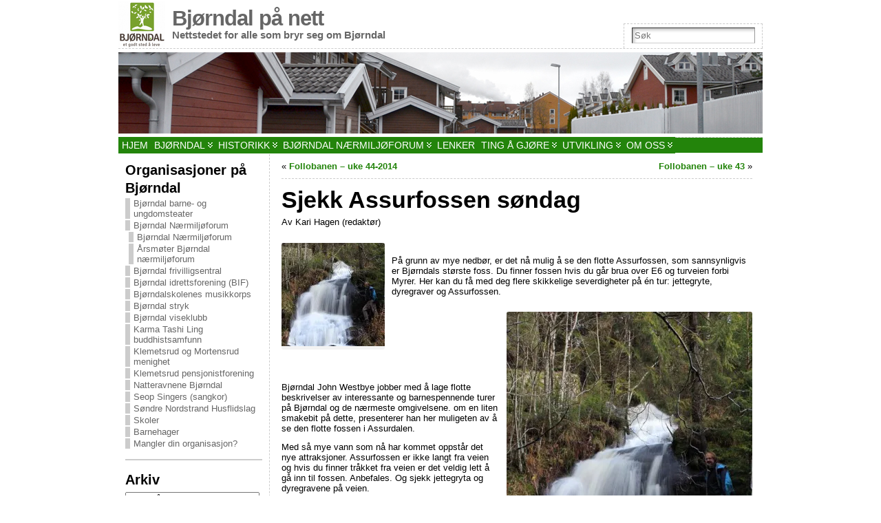

--- FILE ---
content_type: text/html; charset=UTF-8
request_url: https://bjorndal.no/2014/10/25/sjekk-assurforssen-sondag/
body_size: 32103
content:
<!DOCTYPE html>
<html xmlns="http://www.w3.org/1999/xhtml" lang="nb-NO">
<head>
<meta http-equiv="Content-Type" content="text/html; charset=UTF-8" />
<title>Sjekk Assurfossen søndag - Bjørndal på nett</title>
<link rel="shortcut icon" href="https://usercontent.one/wp/bjorndal.no/wp-content/images/Logo-Bjorndal-16x16.ico?media=1744449005" />
<link rel="profile" href="https://gmpg.org/xfn/11" />
<link rel="pingback" href="https://bjorndal.no/xmlrpc.php" />
<meta name='robots' content='index, follow, max-image-preview:large, max-snippet:-1, max-video-preview:-1' />
<!-- Jetpack Site Verification Tags -->
<meta name="google-site-verification" content="CSfTu8jhR3VJ33dVsLYaTwkKyRLWkVIcFCEi_-lpNgc" />

	<!-- This site is optimized with the Yoast SEO plugin v26.7 - https://yoast.com/wordpress/plugins/seo/ -->
	<link rel="canonical" href="https://bjorndal.no/2014/10/25/sjekk-assurforssen-sondag/" />
	<meta property="og:locale" content="nb_NO" />
	<meta property="og:type" content="article" />
	<meta property="og:title" content="Sjekk Assurfossen søndag - Bjørndal på nett" />
	<meta property="og:description" content="&nbsp; På grunn av mye nedbør, er det nå mulig å se den flotte Assurfossen, som sannsynligvis er Bjørndals største foss. Du finner fossen hvis du går brua over E6 og turveien forbi Myrer. Her kan du få med deg flere skikkelige severdigheter på én tur: jettegryte, dyregraver og Assurfossen. &nbsp; &nbsp; &nbsp; [...] Les mer: Sjekk Assurfossen søndag" />
	<meta property="og:url" content="https://bjorndal.no/2014/10/25/sjekk-assurforssen-sondag/" />
	<meta property="og:site_name" content="Bjørndal på nett" />
	<meta property="article:publisher" content="https://www.facebook.com/groups/bjorndal" />
	<meta property="article:published_time" content="2014-10-25T20:36:16+00:00" />
	<meta property="article:modified_time" content="2017-07-22T00:36:52+00:00" />
	<meta property="og:image" content="https://www.bjorndal.no/wp-content/uploads/2014/10/10413359_10152738914555490_6022097613368648328_n-150x150.jpg" />
	<meta name="author" content="Kari Hagen (redaktør)" />
	<meta name="twitter:card" content="summary_large_image" />
	<meta name="twitter:creator" content="@Bjorndal_no" />
	<meta name="twitter:site" content="@Bjorndal_no" />
	<meta name="twitter:label1" content="Skrevet av" />
	<meta name="twitter:data1" content="Kari Hagen (redaktør)" />
	<meta name="twitter:label2" content="Ansl. lesetid" />
	<meta name="twitter:data2" content="4 minutter" />
	<script type="application/ld+json" class="yoast-schema-graph">{"@context":"https://schema.org","@graph":[{"@type":"Article","@id":"https://bjorndal.no/2014/10/25/sjekk-assurforssen-sondag/#article","isPartOf":{"@id":"https://bjorndal.no/2014/10/25/sjekk-assurforssen-sondag/"},"author":{"name":"Kari Hagen (redaktør)","@id":"https://bjorndal.no/#/schema/person/0ab1344f34e18dad2e434191b2040eee"},"headline":"Sjekk Assurfossen søndag","datePublished":"2014-10-25T20:36:16+00:00","dateModified":"2017-07-22T00:36:52+00:00","mainEntityOfPage":{"@id":"https://bjorndal.no/2014/10/25/sjekk-assurforssen-sondag/"},"wordCount":716,"commentCount":0,"image":{"@id":"https://bjorndal.no/2014/10/25/sjekk-assurforssen-sondag/#primaryimage"},"thumbnailUrl":"https://www.bjorndal.no/wp-content/uploads/2014/10/10413359_10152738914555490_6022097613368648328_n-150x150.jpg","keywords":["Assurfossen"],"articleSection":["Friluftsliv","Johns turer"],"inLanguage":"nb-NO","potentialAction":[{"@type":"CommentAction","name":"Comment","target":["https://bjorndal.no/2014/10/25/sjekk-assurforssen-sondag/#respond"]}]},{"@type":"WebPage","@id":"https://bjorndal.no/2014/10/25/sjekk-assurforssen-sondag/","url":"https://bjorndal.no/2014/10/25/sjekk-assurforssen-sondag/","name":"Sjekk Assurfossen søndag - Bjørndal på nett","isPartOf":{"@id":"https://bjorndal.no/#website"},"primaryImageOfPage":{"@id":"https://bjorndal.no/2014/10/25/sjekk-assurforssen-sondag/#primaryimage"},"image":{"@id":"https://bjorndal.no/2014/10/25/sjekk-assurforssen-sondag/#primaryimage"},"thumbnailUrl":"https://www.bjorndal.no/wp-content/uploads/2014/10/10413359_10152738914555490_6022097613368648328_n-150x150.jpg","datePublished":"2014-10-25T20:36:16+00:00","dateModified":"2017-07-22T00:36:52+00:00","author":{"@id":"https://bjorndal.no/#/schema/person/0ab1344f34e18dad2e434191b2040eee"},"breadcrumb":{"@id":"https://bjorndal.no/2014/10/25/sjekk-assurforssen-sondag/#breadcrumb"},"inLanguage":"nb-NO","potentialAction":[{"@type":"ReadAction","target":["https://bjorndal.no/2014/10/25/sjekk-assurforssen-sondag/"]}]},{"@type":"ImageObject","inLanguage":"nb-NO","@id":"https://bjorndal.no/2014/10/25/sjekk-assurforssen-sondag/#primaryimage","url":"https://www.bjorndal.no/wp-content/uploads/2014/10/10413359_10152738914555490_6022097613368648328_n-150x150.jpg","contentUrl":"https://www.bjorndal.no/wp-content/uploads/2014/10/10413359_10152738914555490_6022097613368648328_n-150x150.jpg"},{"@type":"BreadcrumbList","@id":"https://bjorndal.no/2014/10/25/sjekk-assurforssen-sondag/#breadcrumb","itemListElement":[{"@type":"ListItem","position":1,"name":"Hjem","item":"https://bjorndal.no/"},{"@type":"ListItem","position":2,"name":"Sjekk Assurfossen søndag"}]},{"@type":"WebSite","@id":"https://bjorndal.no/#website","url":"https://bjorndal.no/","name":"Bjørndal på nett","description":"Nettstedet for alle som bryr seg om Bjørndal","potentialAction":[{"@type":"SearchAction","target":{"@type":"EntryPoint","urlTemplate":"https://bjorndal.no/?s={search_term_string}"},"query-input":{"@type":"PropertyValueSpecification","valueRequired":true,"valueName":"search_term_string"}}],"inLanguage":"nb-NO"},{"@type":"Person","@id":"https://bjorndal.no/#/schema/person/0ab1344f34e18dad2e434191b2040eee","name":"Kari Hagen (redaktør)","image":{"@type":"ImageObject","inLanguage":"nb-NO","@id":"https://bjorndal.no/#/schema/person/image/","url":"https://secure.gravatar.com/avatar/05a7e6257be5f28d42b22d74e91d61d8c839bb44744ef26ed5523a1dbe9868c9?s=96&d=mm&r=g","contentUrl":"https://secure.gravatar.com/avatar/05a7e6257be5f28d42b22d74e91d61d8c839bb44744ef26ed5523a1dbe9868c9?s=96&d=mm&r=g","caption":"Kari Hagen (redaktør)"},"url":"https://bjorndal.no/author/kari-hagen/"}]}</script>
	<!-- / Yoast SEO plugin. -->


<link rel='dns-prefetch' href='//secure.gravatar.com' />
<link rel='dns-prefetch' href='//www.googletagmanager.com' />
<link rel='dns-prefetch' href='//stats.wp.com' />
<link rel='dns-prefetch' href='//use.fontawesome.com' />
<link rel='dns-prefetch' href='//v0.wordpress.com' />
<link rel='dns-prefetch' href='//jetpack.wordpress.com' />
<link rel='dns-prefetch' href='//s0.wp.com' />
<link rel='dns-prefetch' href='//public-api.wordpress.com' />
<link rel='dns-prefetch' href='//0.gravatar.com' />
<link rel='dns-prefetch' href='//1.gravatar.com' />
<link rel='dns-prefetch' href='//2.gravatar.com' />
<link rel='preconnect' href='//i0.wp.com' />
<link rel="alternate" type="application/rss+xml" title="Bjørndal på nett &raquo; strøm" href="https://bjorndal.no/feed/" />
<link rel="alternate" type="application/rss+xml" title="Bjørndal på nett &raquo; kommentarstrøm" href="https://bjorndal.no/comments/feed/" />
<link rel="alternate" type="application/rss+xml" title="Bjørndal på nett &raquo; Sjekk Assurfossen søndag kommentarstrøm" href="https://bjorndal.no/2014/10/25/sjekk-assurforssen-sondag/feed/" />
<link rel="alternate" title="oEmbed (JSON)" type="application/json+oembed" href="https://bjorndal.no/wp-json/oembed/1.0/embed?url=https%3A%2F%2Fbjorndal.no%2F2014%2F10%2F25%2Fsjekk-assurforssen-sondag%2F" />
<link rel="alternate" title="oEmbed (XML)" type="text/xml+oembed" href="https://bjorndal.no/wp-json/oembed/1.0/embed?url=https%3A%2F%2Fbjorndal.no%2F2014%2F10%2F25%2Fsjekk-assurforssen-sondag%2F&#038;format=xml" />
<style id='wp-img-auto-sizes-contain-inline-css' type='text/css'>
img:is([sizes=auto i],[sizes^="auto," i]){contain-intrinsic-size:3000px 1500px}
/*# sourceURL=wp-img-auto-sizes-contain-inline-css */
</style>
<style id='wp-emoji-styles-inline-css' type='text/css'>

	img.wp-smiley, img.emoji {
		display: inline !important;
		border: none !important;
		box-shadow: none !important;
		height: 1em !important;
		width: 1em !important;
		margin: 0 0.07em !important;
		vertical-align: -0.1em !important;
		background: none !important;
		padding: 0 !important;
	}
/*# sourceURL=wp-emoji-styles-inline-css */
</style>
<link rel='stylesheet' id='wp-block-library-css' href='https://bjorndal.no/wp-includes/css/dist/block-library/style.min.css?ver=aa3ee65e160988d0decea888f023fd2b' type='text/css' media='all' />
<link rel='stylesheet' id='wp-block-heading-css' href='https://bjorndal.no/wp-includes/blocks/heading/style.min.css?ver=aa3ee65e160988d0decea888f023fd2b' type='text/css' media='all' />
<link rel='stylesheet' id='wp-block-group-css' href='https://bjorndal.no/wp-includes/blocks/group/style.min.css?ver=aa3ee65e160988d0decea888f023fd2b' type='text/css' media='all' />
<link rel='stylesheet' id='wp-block-paragraph-css' href='https://bjorndal.no/wp-includes/blocks/paragraph/style.min.css?ver=aa3ee65e160988d0decea888f023fd2b' type='text/css' media='all' />
<style id='global-styles-inline-css' type='text/css'>
:root{--wp--preset--aspect-ratio--square: 1;--wp--preset--aspect-ratio--4-3: 4/3;--wp--preset--aspect-ratio--3-4: 3/4;--wp--preset--aspect-ratio--3-2: 3/2;--wp--preset--aspect-ratio--2-3: 2/3;--wp--preset--aspect-ratio--16-9: 16/9;--wp--preset--aspect-ratio--9-16: 9/16;--wp--preset--color--black: #000000;--wp--preset--color--cyan-bluish-gray: #abb8c3;--wp--preset--color--white: #ffffff;--wp--preset--color--pale-pink: #f78da7;--wp--preset--color--vivid-red: #cf2e2e;--wp--preset--color--luminous-vivid-orange: #ff6900;--wp--preset--color--luminous-vivid-amber: #fcb900;--wp--preset--color--light-green-cyan: #7bdcb5;--wp--preset--color--vivid-green-cyan: #00d084;--wp--preset--color--pale-cyan-blue: #8ed1fc;--wp--preset--color--vivid-cyan-blue: #0693e3;--wp--preset--color--vivid-purple: #9b51e0;--wp--preset--gradient--vivid-cyan-blue-to-vivid-purple: linear-gradient(135deg,rgb(6,147,227) 0%,rgb(155,81,224) 100%);--wp--preset--gradient--light-green-cyan-to-vivid-green-cyan: linear-gradient(135deg,rgb(122,220,180) 0%,rgb(0,208,130) 100%);--wp--preset--gradient--luminous-vivid-amber-to-luminous-vivid-orange: linear-gradient(135deg,rgb(252,185,0) 0%,rgb(255,105,0) 100%);--wp--preset--gradient--luminous-vivid-orange-to-vivid-red: linear-gradient(135deg,rgb(255,105,0) 0%,rgb(207,46,46) 100%);--wp--preset--gradient--very-light-gray-to-cyan-bluish-gray: linear-gradient(135deg,rgb(238,238,238) 0%,rgb(169,184,195) 100%);--wp--preset--gradient--cool-to-warm-spectrum: linear-gradient(135deg,rgb(74,234,220) 0%,rgb(151,120,209) 20%,rgb(207,42,186) 40%,rgb(238,44,130) 60%,rgb(251,105,98) 80%,rgb(254,248,76) 100%);--wp--preset--gradient--blush-light-purple: linear-gradient(135deg,rgb(255,206,236) 0%,rgb(152,150,240) 100%);--wp--preset--gradient--blush-bordeaux: linear-gradient(135deg,rgb(254,205,165) 0%,rgb(254,45,45) 50%,rgb(107,0,62) 100%);--wp--preset--gradient--luminous-dusk: linear-gradient(135deg,rgb(255,203,112) 0%,rgb(199,81,192) 50%,rgb(65,88,208) 100%);--wp--preset--gradient--pale-ocean: linear-gradient(135deg,rgb(255,245,203) 0%,rgb(182,227,212) 50%,rgb(51,167,181) 100%);--wp--preset--gradient--electric-grass: linear-gradient(135deg,rgb(202,248,128) 0%,rgb(113,206,126) 100%);--wp--preset--gradient--midnight: linear-gradient(135deg,rgb(2,3,129) 0%,rgb(40,116,252) 100%);--wp--preset--font-size--small: 13px;--wp--preset--font-size--medium: 20px;--wp--preset--font-size--large: 36px;--wp--preset--font-size--x-large: 42px;--wp--preset--spacing--20: 0.44rem;--wp--preset--spacing--30: 0.67rem;--wp--preset--spacing--40: 1rem;--wp--preset--spacing--50: 1.5rem;--wp--preset--spacing--60: 2.25rem;--wp--preset--spacing--70: 3.38rem;--wp--preset--spacing--80: 5.06rem;--wp--preset--shadow--natural: 6px 6px 9px rgba(0, 0, 0, 0.2);--wp--preset--shadow--deep: 12px 12px 50px rgba(0, 0, 0, 0.4);--wp--preset--shadow--sharp: 6px 6px 0px rgba(0, 0, 0, 0.2);--wp--preset--shadow--outlined: 6px 6px 0px -3px rgb(255, 255, 255), 6px 6px rgb(0, 0, 0);--wp--preset--shadow--crisp: 6px 6px 0px rgb(0, 0, 0);}:where(.is-layout-flex){gap: 0.5em;}:where(.is-layout-grid){gap: 0.5em;}body .is-layout-flex{display: flex;}.is-layout-flex{flex-wrap: wrap;align-items: center;}.is-layout-flex > :is(*, div){margin: 0;}body .is-layout-grid{display: grid;}.is-layout-grid > :is(*, div){margin: 0;}:where(.wp-block-columns.is-layout-flex){gap: 2em;}:where(.wp-block-columns.is-layout-grid){gap: 2em;}:where(.wp-block-post-template.is-layout-flex){gap: 1.25em;}:where(.wp-block-post-template.is-layout-grid){gap: 1.25em;}.has-black-color{color: var(--wp--preset--color--black) !important;}.has-cyan-bluish-gray-color{color: var(--wp--preset--color--cyan-bluish-gray) !important;}.has-white-color{color: var(--wp--preset--color--white) !important;}.has-pale-pink-color{color: var(--wp--preset--color--pale-pink) !important;}.has-vivid-red-color{color: var(--wp--preset--color--vivid-red) !important;}.has-luminous-vivid-orange-color{color: var(--wp--preset--color--luminous-vivid-orange) !important;}.has-luminous-vivid-amber-color{color: var(--wp--preset--color--luminous-vivid-amber) !important;}.has-light-green-cyan-color{color: var(--wp--preset--color--light-green-cyan) !important;}.has-vivid-green-cyan-color{color: var(--wp--preset--color--vivid-green-cyan) !important;}.has-pale-cyan-blue-color{color: var(--wp--preset--color--pale-cyan-blue) !important;}.has-vivid-cyan-blue-color{color: var(--wp--preset--color--vivid-cyan-blue) !important;}.has-vivid-purple-color{color: var(--wp--preset--color--vivid-purple) !important;}.has-black-background-color{background-color: var(--wp--preset--color--black) !important;}.has-cyan-bluish-gray-background-color{background-color: var(--wp--preset--color--cyan-bluish-gray) !important;}.has-white-background-color{background-color: var(--wp--preset--color--white) !important;}.has-pale-pink-background-color{background-color: var(--wp--preset--color--pale-pink) !important;}.has-vivid-red-background-color{background-color: var(--wp--preset--color--vivid-red) !important;}.has-luminous-vivid-orange-background-color{background-color: var(--wp--preset--color--luminous-vivid-orange) !important;}.has-luminous-vivid-amber-background-color{background-color: var(--wp--preset--color--luminous-vivid-amber) !important;}.has-light-green-cyan-background-color{background-color: var(--wp--preset--color--light-green-cyan) !important;}.has-vivid-green-cyan-background-color{background-color: var(--wp--preset--color--vivid-green-cyan) !important;}.has-pale-cyan-blue-background-color{background-color: var(--wp--preset--color--pale-cyan-blue) !important;}.has-vivid-cyan-blue-background-color{background-color: var(--wp--preset--color--vivid-cyan-blue) !important;}.has-vivid-purple-background-color{background-color: var(--wp--preset--color--vivid-purple) !important;}.has-black-border-color{border-color: var(--wp--preset--color--black) !important;}.has-cyan-bluish-gray-border-color{border-color: var(--wp--preset--color--cyan-bluish-gray) !important;}.has-white-border-color{border-color: var(--wp--preset--color--white) !important;}.has-pale-pink-border-color{border-color: var(--wp--preset--color--pale-pink) !important;}.has-vivid-red-border-color{border-color: var(--wp--preset--color--vivid-red) !important;}.has-luminous-vivid-orange-border-color{border-color: var(--wp--preset--color--luminous-vivid-orange) !important;}.has-luminous-vivid-amber-border-color{border-color: var(--wp--preset--color--luminous-vivid-amber) !important;}.has-light-green-cyan-border-color{border-color: var(--wp--preset--color--light-green-cyan) !important;}.has-vivid-green-cyan-border-color{border-color: var(--wp--preset--color--vivid-green-cyan) !important;}.has-pale-cyan-blue-border-color{border-color: var(--wp--preset--color--pale-cyan-blue) !important;}.has-vivid-cyan-blue-border-color{border-color: var(--wp--preset--color--vivid-cyan-blue) !important;}.has-vivid-purple-border-color{border-color: var(--wp--preset--color--vivid-purple) !important;}.has-vivid-cyan-blue-to-vivid-purple-gradient-background{background: var(--wp--preset--gradient--vivid-cyan-blue-to-vivid-purple) !important;}.has-light-green-cyan-to-vivid-green-cyan-gradient-background{background: var(--wp--preset--gradient--light-green-cyan-to-vivid-green-cyan) !important;}.has-luminous-vivid-amber-to-luminous-vivid-orange-gradient-background{background: var(--wp--preset--gradient--luminous-vivid-amber-to-luminous-vivid-orange) !important;}.has-luminous-vivid-orange-to-vivid-red-gradient-background{background: var(--wp--preset--gradient--luminous-vivid-orange-to-vivid-red) !important;}.has-very-light-gray-to-cyan-bluish-gray-gradient-background{background: var(--wp--preset--gradient--very-light-gray-to-cyan-bluish-gray) !important;}.has-cool-to-warm-spectrum-gradient-background{background: var(--wp--preset--gradient--cool-to-warm-spectrum) !important;}.has-blush-light-purple-gradient-background{background: var(--wp--preset--gradient--blush-light-purple) !important;}.has-blush-bordeaux-gradient-background{background: var(--wp--preset--gradient--blush-bordeaux) !important;}.has-luminous-dusk-gradient-background{background: var(--wp--preset--gradient--luminous-dusk) !important;}.has-pale-ocean-gradient-background{background: var(--wp--preset--gradient--pale-ocean) !important;}.has-electric-grass-gradient-background{background: var(--wp--preset--gradient--electric-grass) !important;}.has-midnight-gradient-background{background: var(--wp--preset--gradient--midnight) !important;}.has-small-font-size{font-size: var(--wp--preset--font-size--small) !important;}.has-medium-font-size{font-size: var(--wp--preset--font-size--medium) !important;}.has-large-font-size{font-size: var(--wp--preset--font-size--large) !important;}.has-x-large-font-size{font-size: var(--wp--preset--font-size--x-large) !important;}
/*# sourceURL=global-styles-inline-css */
</style>

<link rel='stylesheet' id='my-custom-block-frontend-css-css' href='https://usercontent.one/wp/bjorndal.no/wp-content/plugins/wpdm-gutenberg-blocks/build/style.css?media=1744449005?ver=aa3ee65e160988d0decea888f023fd2b' type='text/css' media='all' />
<style id='classic-theme-styles-inline-css' type='text/css'>
/*! This file is auto-generated */
.wp-block-button__link{color:#fff;background-color:#32373c;border-radius:9999px;box-shadow:none;text-decoration:none;padding:calc(.667em + 2px) calc(1.333em + 2px);font-size:1.125em}.wp-block-file__button{background:#32373c;color:#fff;text-decoration:none}
/*# sourceURL=/wp-includes/css/classic-themes.min.css */
</style>
<link rel='stylesheet' id='wpdm-font-awesome-css' href='https://use.fontawesome.com/releases/v6.7.2/css/all.css?ver=aa3ee65e160988d0decea888f023fd2b' type='text/css' media='all' />
<link rel='stylesheet' id='wpdm-front-css' href='https://usercontent.one/wp/bjorndal.no/wp-content/plugins/download-manager/assets/css/front.min.css?media=1744449005?ver=aa3ee65e160988d0decea888f023fd2b' type='text/css' media='all' />
<link rel='stylesheet' id='subscribe-modal-css-css' href='https://usercontent.one/wp/bjorndal.no/wp-content/plugins/jetpack/modules/subscriptions/subscribe-modal/subscribe-modal.css?ver=15.4&media=1744449005' type='text/css' media='all' />
<link rel='stylesheet' id='jetpack-subscriptions-css' href='https://usercontent.one/wp/bjorndal.no/wp-content/plugins/jetpack/_inc/build/subscriptions/subscriptions.min.css?ver=15.4&media=1744449005' type='text/css' media='all' />
<link rel='stylesheet' id='jetpack-swiper-library-css' href='https://usercontent.one/wp/bjorndal.no/wp-content/plugins/jetpack/_inc/blocks/swiper.css?ver=15.4&media=1744449005' type='text/css' media='all' />
<link rel='stylesheet' id='jetpack-carousel-css' href='https://usercontent.one/wp/bjorndal.no/wp-content/plugins/jetpack/modules/carousel/jetpack-carousel.css?ver=15.4&media=1744449005' type='text/css' media='all' />
<link rel='stylesheet' id='sharedaddy-css' href='https://usercontent.one/wp/bjorndal.no/wp-content/plugins/jetpack/modules/sharedaddy/sharing.css?ver=15.4&media=1744449005' type='text/css' media='all' />
<link rel='stylesheet' id='social-logos-css' href='https://usercontent.one/wp/bjorndal.no/wp-content/plugins/jetpack/_inc/social-logos/social-logos.min.css?ver=15.4&media=1744449005' type='text/css' media='all' />
<script type="text/javascript" src="https://bjorndal.no/wp-includes/js/jquery/jquery.min.js?ver=3.7.1" id="jquery-core-js"></script>
<script type="text/javascript" src="https://bjorndal.no/wp-includes/js/jquery/jquery-migrate.min.js?ver=3.4.1" id="jquery-migrate-js"></script>
<script type="text/javascript" src="https://usercontent.one/wp/bjorndal.no/wp-content/plugins/download-manager/assets/js/wpdm.min.js?media=1744449005?ver=aa3ee65e160988d0decea888f023fd2b" id="wpdmjs-js"></script>
<script type="text/javascript" id="wpdm-frontjs-js-extra">
/* <![CDATA[ */
var wpdm_url = {"home":"https://bjorndal.no/","site":"https://bjorndal.no/","ajax":"https://bjorndal.no/wp-admin/admin-ajax.php","page_code":"cf064df49253a1a1c68e4816f355cebe"};
var wpdm_js = {"spinner":"\u003Ci class=\"fas fa-sun fa-spin\"\u003E\u003C/i\u003E","client_id":"e80027916318205098b4ad646f29f647"};
var wpdm_strings = {"pass_var":"Password Verified!","pass_var_q":"Please click following button to start download.","start_dl":"Start Download"};
//# sourceURL=wpdm-frontjs-js-extra
/* ]]> */
</script>
<script type="text/javascript" src="https://usercontent.one/wp/bjorndal.no/wp-content/plugins/download-manager/assets/js/front.min.js?ver=7.0.4&media=1744449005" id="wpdm-frontjs-js"></script>

<!-- Google tag (gtag.js) snippet added by Site Kit -->
<!-- Google Analytics snippet added by Site Kit -->
<script type="text/javascript" src="https://www.googletagmanager.com/gtag/js?id=GT-NBJMWNJ" id="google_gtagjs-js" async></script>
<script type="text/javascript" id="google_gtagjs-js-after">
/* <![CDATA[ */
window.dataLayer = window.dataLayer || [];function gtag(){dataLayer.push(arguments);}
gtag("set","linker",{"domains":["bjorndal.no"]});
gtag("js", new Date());
gtag("set", "developer_id.dZTNiMT", true);
gtag("config", "GT-NBJMWNJ");
 window._googlesitekit = window._googlesitekit || {}; window._googlesitekit.throttledEvents = []; window._googlesitekit.gtagEvent = (name, data) => { var key = JSON.stringify( { name, data } ); if ( !! window._googlesitekit.throttledEvents[ key ] ) { return; } window._googlesitekit.throttledEvents[ key ] = true; setTimeout( () => { delete window._googlesitekit.throttledEvents[ key ]; }, 5 ); gtag( "event", name, { ...data, event_source: "site-kit" } ); }; 
//# sourceURL=google_gtagjs-js-after
/* ]]> */
</script>
<link rel="https://api.w.org/" href="https://bjorndal.no/wp-json/" /><link rel="alternate" title="JSON" type="application/json" href="https://bjorndal.no/wp-json/wp/v2/posts/2783" /><link rel="EditURI" type="application/rsd+xml" title="RSD" href="https://bjorndal.no/xmlrpc.php?rsd" />
<meta name="generator" content="Site Kit by Google 1.170.0" /><style>[class*=" icon-oc-"],[class^=icon-oc-]{speak:none;font-style:normal;font-weight:400;font-variant:normal;text-transform:none;line-height:1;-webkit-font-smoothing:antialiased;-moz-osx-font-smoothing:grayscale}.icon-oc-one-com-white-32px-fill:before{content:"901"}.icon-oc-one-com:before{content:"900"}#one-com-icon,.toplevel_page_onecom-wp .wp-menu-image{speak:none;display:flex;align-items:center;justify-content:center;text-transform:none;line-height:1;-webkit-font-smoothing:antialiased;-moz-osx-font-smoothing:grayscale}.onecom-wp-admin-bar-item>a,.toplevel_page_onecom-wp>.wp-menu-name{font-size:16px;font-weight:400;line-height:1}.toplevel_page_onecom-wp>.wp-menu-name img{width:69px;height:9px;}.wp-submenu-wrap.wp-submenu>.wp-submenu-head>img{width:88px;height:auto}.onecom-wp-admin-bar-item>a img{height:7px!important}.onecom-wp-admin-bar-item>a img,.toplevel_page_onecom-wp>.wp-menu-name img{opacity:.8}.onecom-wp-admin-bar-item.hover>a img,.toplevel_page_onecom-wp.wp-has-current-submenu>.wp-menu-name img,li.opensub>a.toplevel_page_onecom-wp>.wp-menu-name img{opacity:1}#one-com-icon:before,.onecom-wp-admin-bar-item>a:before,.toplevel_page_onecom-wp>.wp-menu-image:before{content:'';position:static!important;background-color:rgba(240,245,250,.4);border-radius:102px;width:18px;height:18px;padding:0!important}.onecom-wp-admin-bar-item>a:before{width:14px;height:14px}.onecom-wp-admin-bar-item.hover>a:before,.toplevel_page_onecom-wp.opensub>a>.wp-menu-image:before,.toplevel_page_onecom-wp.wp-has-current-submenu>.wp-menu-image:before{background-color:#76b82a}.onecom-wp-admin-bar-item>a{display:inline-flex!important;align-items:center;justify-content:center}#one-com-logo-wrapper{font-size:4em}#one-com-icon{vertical-align:middle}.imagify-welcome{display:none !important;}</style>	<style>img#wpstats{display:none}</style>
		<style type="text/css">body{text-align:center;margin:0;padding:0;font-family:tahoma,arial,sans-serif;font-size:0.8em;color:#000000;background:#ffffff}a:link,a:visited,a:active{color:#23840B;font-weight:bold;text-decoration:none;}a:hover{color:#CC0000;font-weight:bold;text-decoration:underline}ul,ol,dl,p,h1,h2,h3,h4,h5,h6{margin-top:10px;margin-bottom:10px;padding-top:0;padding-bottom:0;}ul ul,ul ol,ol ul,ol ol{margin-top:0;margin-bottom:0}code,pre{font-family:"Courier New",Courier,monospace;font-size:1em}pre{overflow:auto;word-wrap:normal;padding-bottom:1.5em;overflow-y:hidden;width:99%}abbr[title],acronym[title]{border-bottom:1px dotted}hr{display:block;height:2px;border:none;margin:0.5em auto;color:#cccccc;background-color:#cccccc}table{font-size:1em;}div.post,ul.commentlist li,ol.commentlist li{word-wrap:break-word;}pre,.wp_syntax{word-wrap:normal;}div#wrapper{text-align:center;margin-left:auto;margin-right:auto;display:block;width:99%;min-width:320px;max-width:940px}* html div#wrapper{<!--width:expression(((document.compatMode && document.compatMode=='CSS1Compat') ? document.documentElement.clientWidth:document.body.clientWidth) > 941 ? "940px":(((document.compatMode && document.compatMode=='CSS1Compat') ? document.documentElement.clientWidth:document.body.clientWidth) < 321 ? "320px":"99%"));-->}div#container{padding:0;width:auto;margin-left:auto;margin-right:auto;text-align:left;display:block}table#layout{font-size:100%;width:100%;table-layout:fixed}.colone{width:220px}.colone-inner{width:200px}.coltwo{width:100% }.colthree-inner{width:200px}.colthree{width:200px}div#header.full-width{width:100%}div#header,td#header{width:auto;padding:0}table#logoarea,table#logoarea tr,table#logoarea td{margin:0;padding:0;background:none;border:0}table#logoarea{width:100%;border-spacing:0px}img.logo{display:block;margin:0 10px 0 0}td.logoarea-logo{width:1%}h1.blogtitle,h2.blogtitle{ display:block;margin:0;padding:0;letter-spacing:-1px;line-height:1.0em;font-family:tahoma,arial,sans-serif;font-size:240%}h1.blogtitle a:link,h1.blogtitle a:visited,h1.blogtitle a:active,h2.blogtitle a:link,h2.blogtitle a:visited,h2.blogtitle a:active{ text-decoration:none;color:#666666;font-weight:bold}h1.blogtitle a:hover,h2.blogtitle a:hover{ text-decoration:none;color:#000000;font-weight:bold}p.tagline{margin:0;padding:0;font-size:1.2em;font-weight:bold;color:#666666}td.feed-icons{white-space:nowrap;}div.rss-box{height:1%;display:block;padding:10px 0 10px 10px;margin:0;width:280px}a.comments-icon{height:22px;line-height:22px;margin:0 5px 0 5px;padding-left:22px;display:block;text-decoration:none;float:right;white-space:nowrap}a.comments-icon:link,a.comments-icon:active,a.comments-icon:visited{background:transparent url(https://usercontent.one/wp/bjorndal.no/wp-content/themes/atahualpa-main/images/comment-gray.png?media=1744449005) no-repeat scroll center left}a.comments-icon:hover{background:transparent url(https://usercontent.one/wp/bjorndal.no/wp-content/themes/atahualpa-main/images/comment.png?media=1744449005) no-repeat scroll center left}a.posts-icon{height:22px;line-height:22px;margin:0 5px 0 0;padding-left:20px;display:block;text-decoration:none;float:right;white-space:nowrap}a.posts-icon:link,a.posts-icon:active,a.posts-icon:visited{background:transparent url(https://usercontent.one/wp/bjorndal.no/wp-content/themes/atahualpa-main/images/rss-gray.png?media=1744449005) no-repeat scroll center left}a.posts-icon:hover{background:transparent url(https://usercontent.one/wp/bjorndal.no/wp-content/themes/atahualpa-main/images/rss.png?media=1744449005) no-repeat scroll center left}a.email-icon{height:22px;line-height:22px;margin:0 5px 0 5px;padding-left:24px;display:block;text-decoration:none;float:right;white-space:nowrap}a.email-icon:link,a.email-icon:active,a.email-icon:visited{background:transparent url(https://usercontent.one/wp/bjorndal.no/wp-content/themes/atahualpa-main/images/email-gray.png?media=1744449005) no-repeat scroll center left}a.email-icon:hover{background:transparent url(https://usercontent.one/wp/bjorndal.no/wp-content/themes/atahualpa-main/images/email.png?media=1744449005) no-repeat scroll center left}td.search-box{height:1%}div.searchbox{height:35px;border:1px dashed #cccccc;border-bottom:0;width:200px;margin:0;padding:0}div.searchbox-form{margin:5px 10px 5px 10px}div.horbar1,div.horbar2{font-size:1px;clear:both;display:block;position:relative;padding:0;margin:0}div.horbar1{height:5px;background:#ffffff;border-top:dashed 1px #cccccc}div.horbar2{height:5px;background:#ffffff;border-bottom:dashed 1px #cccccc}div.header-image-container-pre{position:relative;margin:0;padding:0;height:118px;}div.header-image-container{position:relative;margin:0;padding:0;height:118px;}div.codeoverlay{position:absolute;top:0;left:0;width:100%;height:100%}div.clickable{position:absolute;top:0;left:0;z-index:3;margin:0;padding:0;width:100%;height:118px;}a.divclick:link,a.divclick:visited,a.divclick:active,a.divclick:hover{width:100%;height:100%;display:block;text-decoration:none}td#left{vertical-align:top;border-right:dashed 1px #cccccc;padding:10px 10px 10px 10px;background:#ffffff}td#left-inner{vertical-align:top;border-right:dashed 1px #cccccc;padding:10px 10px 10px 10px;background:#ffffff}td#right{vertical-align:top;border-left:dashed 1px #cccccc;padding:10px 10px 10px 10px;background:#ffffff}td#right-inner{vertical-align:top;border-left:dashed 1px #cccccc;padding:10px 10px 10px 10px;background:#ffffff}td#middle{vertical-align:top;width:100%;padding:10px 15px}div#footer.full-width{width:100%}div#footer,td#footer{width:auto;background-color:#ffffff;border-top:dashed 1px #cccccc;padding:10px;text-align:center;color:#777777;font-size:95%}div#footer a:link,div#footer a:visited,div#footer a:active,td#footer a:link,td#footer a:visited,td#footer a:active{text-decoration:none;color:#777777;font-weight:normal}div#footer a:hover,td#footer a:hover{text-decoration:none;color:#777777;font-weight:normal}div.widget{display:block;width:auto;margin:0 0 15px 0}div.widget-title{display:block;width:auto}div.widget-title h3,td#left h3.tw-widgettitle,td#right h3.tw-widgettitle,td#left ul.tw-nav-list,td#right ul.tw-nav-list{padding:0;margin:0;font-size:1.6em;font-weight:bold}div.widget ul,div.textwidget{display:block;width:auto}div.widget select{width:98%;margin-top:5px;}div.widget ul{list-style-type:none;margin:0;padding:0;width:auto}div.widget ul li{margin:2px 0 2px 0px;padding:0 0 0 5px;border-left:solid 7px #CCCCCC}div.widget ul li:hover,div.widget ul li.sfhover{width:auto;border-left:solid 7px #23840B;}div.widget ul li ul li{margin:2px 0 2px 5px;padding:0 0 0 5px;border-left:solid 7px #CCCCCC;}div.widget ul li ul li:hover,div.widget ul li ul li.sfhover{border-left:solid 7px #000000;}div.widget ul li ul li ul li{margin:2px 0 2px 5px;padding:0 0 0 5px;border-left:solid 7px #CCCCCC;}div.widget ul li ul li ul li:hover,div.widget ul li ul li ul li.sfhover{border-left:solid 7px #000000;}div.widget a:link,div.widget a:visited,div.widget a:active,div.widget td a:link,div.widget td a:visited,div.widget td a:active,div.widget ul li a:link,div.widget ul li a:visited,div.widget ul li a:active{text-decoration:none;font-weight:normal;color:#666666;font-weight:normal;}div.widget ul li ul li a:link,div.widget ul li ul li a:visited,div.widget ul li ul li a:active{color:#666666;font-weight:normal;}div.widget ul li ul li ul li a:link,div.widget ul li ul li ul li a:visited,div.widget ul li ul li ul li a:active{color:#666666;font-weight:normal;}div.widget a:hover,div.widget ul li a:hover{color:#000000;}div.widget ul li ul li a:hover{color:#000000;}div.widget ul li ul li ul li a:hover{color:#000000;}div.widget ul li a:link,div.widget ul li a:visited,div.widget ul li a:active,div.widget ul li a:hover{display:inline}* html div.widget ul li a:link,* html div.widget ul li a:visited,* html div.widget ul li a:active,* html div.widget ul li a:hover{height:1%; } div.widget_nav_menu ul li,div.widget_pages ul li,div.widget_categories ul li{border-left:0 !important;padding:0 !important}div.widget_nav_menu ul li a:link,div.widget_nav_menu ul li a:visited,div.widget_nav_menu ul li a:active,div.widget_pages ul li a:link,div.widget_pages ul li a:visited,div.widget_pages ul li a:active,div.widget_categories ul li a:link,div.widget_categories ul li a:visited,div.widget_categories ul li a:active{padding:0 0 0 5px;border-left:solid 7px #CCCCCC}div.widget_nav_menu ul li a:hover,div.widget_pages ul li a:hover,div.widget_categories ul li a:hover{border-left:solid 7px #23840B;}div.widget_nav_menu ul li ul li a:link,div.widget_nav_menu ul li ul li a:visited,div.widget_nav_menu ul li ul li a:active,div.widget_pages ul li ul li a:link,div.widget_pages ul li ul li a:visited,div.widget_pages ul li ul li a:active,div.widget_categories ul li ul li a:link,div.widget_categories ul li ul li a:visited,div.widget_categories ul li ul li a:active{padding:0 0 0 5px;border-left:solid 7px #CCCCCC}div.widget_nav_menu ul li ul li a:hover,div.widget_pages ul li ul li a:hover,div.widget_categories ul li ul li a:hover{border-left:solid 7px #000000;}div.widget_nav_menu ul li ul li ul li a:link,div.widget_nav_menu ul li ul li ul li a:visited,div.widget_nav_menu ul li ul li ul li a:active,div.widget_pages ul li ul li ul li a:link,div.widget_pages ul li ul li ul li a:visited,div.widget_pages ul li ul li ul li a:active,div.widget_categories ul li ul li ul li a:link,div.widget_categories ul li ul li ul li a:visited,div.widget_categories ul li ul li ul li a:active{padding:0 0 0 5px;border-left:solid 7px #CCCCCC}div.widget_nav_menu ul li ul li ul li a:hover,div.widget_pages ul li ul li ul li a:hover,div.widget_categories ul li ul li ul li a:hover{border-left:solid 7px #000000;}div.widget_nav_menu ul li a:link,div.widget_nav_menu ul li a:active,div.widget_nav_menu ul li a:visited,div.widget_nav_menu ul li a:hover,div.widget_pages ul li a:link,div.widget_pages ul li a:active,div.widget_pages ul li a:visited,div.widget_pages ul li a:hover{display:block !important}div.widget_categories ul li a:link,div.widget_categories ul li a:active,div.widget_categories ul li a:visited,div.widget_categories ul li a:hover{display:inline !important}table.subscribe{width:100%}table.subscribe td.email-text{padding:0 0 5px 0;vertical-align:top}table.subscribe td.email-field{padding:0;width:100%}table.subscribe td.email-button{padding:0 0 0 5px}table.subscribe td.post-text{padding:7px 0 0 0;vertical-align:top}table.subscribe td.comment-text{padding:7px 0 0 0;vertical-align:top}div.post,div.page{display:block;margin:0 0 30px 0}div.sticky{background:#eee 99% 5% no-repeat;border:dashed 1px #cccccc;padding:10px}div.post-kicker{margin:0 0 5px 0}div.post-kicker a:link,div.post-kicker a:visited,div.post-kicker a:active{color:#000000;text-decoration:none;text-transform:uppercase}div.post-kicker a:hover{color:#cc0000}div.post-headline{}div.post-headline h1,div.post-headline h2{ margin:0; padding:0;padding:0;margin:0}div.post-headline h2 a:link,div.post-headline h2 a:visited,div.post-headline h2 a:active,div.post-headline h1 a:link,div.post-headline h1 a:visited,div.post-headline h1 a:active{color:#23840B;text-decoration:none}div.post-headline h2 a:hover,div.post-headline h1 a:hover{color:#000000;text-decoration:none}div.post-byline{margin:5px 0 10px 0}div.post-byline a:link,div.post-byline a:visited,div.post-byline a:active{}div.post-byline a:hover{}div.post-bodycopy{}div.post-bodycopy p{margin:1em 0;padding:0;display:block}div.post-pagination{}div.post-footer{clear:both;display:block;margin:0;padding:5px;background:#eeeeee;color:#666;line-height:18px}div.post-footer a:link,div.post-footer a:visited,div.post-footer a:active{color:#333;font-weight:normal;text-decoration:none}div.post-footer a:hover{color:#333;font-weight:normal;text-decoration:underline}div.post-kicker img,div.post-byline img,div.post-footer img{border:0;padding:0;margin:0 0 -1px 0;background:none}span.post-ratings{display:inline-block;width:auto;white-space:nowrap}div.navigation-top{margin:0 0 10px 0;padding:0 0 10px 0;border-bottom:dashed 1px #cccccc}div.navigation-middle{margin:10px 0 20px 0;padding:10px 0 10px 0;border-top:dashed 1px #cccccc;border-bottom:dashed 1px #cccccc}div.navigation-bottom{margin:20px 0 0 0;padding:10px 0 0 0;border-top:dashed 1px #cccccc}div.navigation-comments-above{margin:0 0 10px 0;padding:5px 0 5px 0}div.navigation-comments-below{margin:0 0 10px 0;padding:5px 0 5px 0}div.older{float:left;width:48%;text-align:left;margin:0;padding:0}div.newer{float:right;width:48%;text-align:right;margin:0;padding:0;}div.older-home{float:left;width:44%;text-align:left;margin:0;padding:0}div.newer-home{float:right;width:44%;text-align:right;margin:0;padding:0;}div.home{float:left;width:8%;text-align:center;margin:0;padding:0}form,.feedburner-email-form{margin:0;padding:0;}fieldset{border:1px solid #cccccc;width:auto;padding:0.35em 0.625em 0.75em;display:block;}legend{color:#000000;background:#f4f4f4;border:1px solid #cccccc;padding:2px 6px;margin-bottom:15px;}form p{margin:5px 0 0 0;padding:0;}div.xhtml-tags p{margin:0}label{margin-right:0.5em;font-family:arial;cursor:pointer;}input.text,input.textbox,input.password,input.file,input.TextField,textarea{padding:3px;color:#000000;border-top:solid 1px #333333;border-left:solid 1px #333333;border-right:solid 1px #999999;border-bottom:solid 1px #cccccc;background:url(https://usercontent.one/wp/bjorndal.no/wp-content/themes/atahualpa-main/images/inputbackgr.gif?media=1744449005) top left no-repeat}textarea{width:96%;}input.inputblur{color:#777777;width:95%}input.inputfocus{color:#000000;width:95%}input.highlight,textarea.highlight{background:#e8eff7;border-color:#37699f}.button,.Button,input[type=submit]{padding:0 2px;height:24px;line-height:16px;background-color:#777777;color:#ffffff;border:solid 2px #555555;font-weight:bold}input.buttonhover{padding:0 2px;cursor:pointer;background-color:#6b9c6b;color:#ffffff;border:solid 2px #496d49}form#commentform input#submit{ padding:0 .25em; overflow:visible}form#commentform input#submit[class]{width:auto}form#commentform input#submit{padding:4px 10px 4px 10px;font-size:1.2em;line-height:1.5em;height:36px}table.searchform{width:100%}table.searchform td.searchfield{padding:0;width:100%}table.searchform td.searchbutton{padding:0 0 0 5px}table.searchform td.searchbutton input{padding:0 0 0 5px}blockquote{height:1%;display:block;clear:both;font:italic 0.9em georgia,serif;color:#555555;padding:0em 1em;background:#f4f4f4;border:solid 1px #e1e1e1}blockquote blockquote{height:1%;display:block;clear:both;color:#444444;padding:0em 1em;background:#e1e1e1;border:solid 1px #d3d3d3}div.post table{border-collapse:collapse;margin:10px 0}div.post table caption{width:auto;margin:0 auto;background:#eeeeee;border:#999999;padding:4px 8px;color:#666666}div.post table th{background:#888888;color:#ffffff;font-weight:bold;font-size:90%;padding:4px 8px;border:solid 1px #ffffff;text-align:left}div.post table td{padding:4px 8px;background-color:#ffffff;border-bottom:1px solid #dddddd;text-align:left}div.post table tfoot td{}div.post table tr.alt td{background:#f4f4f4}div.post table tr.over td{background:#e2e2e2}#calendar_wrap{padding:0;border:none}table#wp-calendar{width:100%;font-size:90%;border-collapse:collapse;background-color:#ffffff;margin:0 auto}table#wp-calendar caption{width:auto;background:#eeeeee;border:none;padding:3px;margin:0 auto;font-size:1em}table#wp-calendar th{border:solid 1px #eeeeee;background-color:#999999;color:#ffffff;font-weight:bold;padding:2px;text-align:center}table#wp-calendar td{padding:0;line-height:18px;background-color:#ffffff;border:1px solid #dddddd;text-align:center}table#wp-calendar tfoot td{border:solid 1px #eeeeee;background-color:#eeeeee}table#wp-calendar td a{display:block;background-color:#eeeeee;width:100%;height:100%;padding:0}div#respond{margin:25px 0;padding:25px;background:#eee;-moz-border-radius:8px;-khtml-border-radius:8px;-webkit-border-radius:8px;border-radius:8px}p.thesetags{margin:10px 0}h3.reply,h3#reply-title{margin:0;padding:0 0 10px 0}ol.commentlist{margin:15px 0 25px 0;list-style-type:none;padding:0;display:block;border-top:dotted 1px #cccccc}ol.commentlist li{padding:15px 10px;display:block;height:1%;margin:0;background-color:#FFFFFF;border-bottom:dotted 1px #cccccc}ol.commentlist li.alt{display:block;height:1%;background-color:#EEEEEE;border-bottom:dotted 1px #cccccc}ol.commentlist li.authorcomment{display:block;height:1%;background-color:#FFECEC}ol.commentlist span.authorname{font-weight:bold;font-size:110%}ol.commentlist span.commentdate{color:#666666;font-size:90%;margin-bottom:5px;display:block}ol.commentlist span.editcomment{display:block}ol.commentlist li p{margin:2px 0 5px 0}div.comment-number{float:right;font-size:2em;line-height:2em;font-family:georgia,serif;font-weight:bold;color:#ddd;margin:-10px 0 0 0;position:relative;height:1%}div.comment-number a:link,div.comment-number a:visited,div.comment-number a:active{color:#ccc}textarea#comment{width:98%;margin:10px 0;display:block}ul.commentlist{margin:15px 0 15px 0;list-style-type:none;padding:0;display:block;border-top:dotted 1px #cccccc}ul.commentlist ul{margin:0;border:none;list-style-type:none;padding:0}ul.commentlist li{padding:0; margin:0;display:block;clear:both;height:1%;}ul.commentlist ul.children li{ margin-left:30px}ul.commentlist div.comment-container{padding:10px;margin:0}ul.children div.comment-container{background-color:transparent;border:dotted 1px #ccc;padding:10px;margin:0 10px 8px 0; border-radius:5px}ul.children div.bypostauthor{}ul.commentlist li.thread-even{background-color:#FFFFFF;border-bottom:dotted 1px #cccccc}ul.commentlist li.thread-odd{background-color:#EEEEEE;border-bottom:dotted 1px #cccccc}ul.commentlist div.bypostauthor{background-color:#FFECEC}ul.children div.bypostauthor{border:dotted 1px #FFBFBF}ul.commentlist span.authorname{font-size:110%}div.comment-meta a:link,div.comment-meta a:visited,div.comment-meta a:active,div.comment-meta a:hover{font-weight:normal}div#cancel-comment-reply{margin:-5px 0 10px 0}div.comment-number{float:right;font-size:2em;line-height:2em;font-family:georgia,serif;font-weight:bold;color:#ddd;margin:-10px 0 0 0;position:relative;height:1%}div.comment-number a:link,div.comment-number a:visited,div.comment-number a:active{color:#ccc}.page-numbers{padding:2px 6px;border:solid 1px #000000;border-radius:6px}span.current{background:#ddd}a.prev,a.next{border:none}a.page-numbers:link,a.page-numbers:visited,a.page-numbers:active{text-decoration:none;color:#23840B;border-color:#23840B}a.page-numbers:hover{text-decoration:none;color:#CC0000;border-color:#CC0000}div.xhtml-tags{display:none}abbr em{border:none !important;border-top:dashed 1px #aaa !important;display:inline-block !important;background:url(https://usercontent.one/wp/bjorndal.no/wp-content/themes/atahualpa-main/images/commentluv.gif?media=1744449005) 0% 90% no-repeat;margin-top:8px;padding:5px 5px 2px 20px !important;font-style:normal}p.subscribe-to-comments{margin-bottom:10px}div#gsHeader{display:none;}div.g2_column{margin:0 !important;width:100% !important;font-size:1.2em}div#gsNavBar{border-top-width:0 !important}p.giDescription{font-size:1.2em;line-height:1 !important}p.giTitle{margin:0.3em 0 !important;font-size:1em;font-weight:normal;color:#666}div#wp-email img{border:0;padding:0}div#wp-email input,div#wp-email textarea{margin-top:5px;margin-bottom:2px}div#wp-email p{margin-bottom:10px}input#wp-email-submit{ padding:0; font-size:30px; height:50px; line-height:50px; overflow:visible;}img.WP-EmailIcon{ vertical-align:text-bottom !important}.tw-accordion .tw-widgettitle,.tw-accordion .tw-widgettitle:hover,.tw-accordion .tw-hovered,.tw-accordion .selected,.tw-accordion .selected:hover{ background:transparent !important; background-image:none !important}.tw-accordion .tw-widgettitle span{ padding-left:0 !important}.tw-accordion h3.tw-widgettitle{border-bottom:solid 1px #ccc}.tw-accordion h3.selected{border-bottom:none}td#left .without_title,td#right .without_title{ margin-top:0;margin-bottom:0}ul.tw-nav-list{border-bottom:solid 1px #999;display:block;margin-bottom:5px !important}td#left ul.tw-nav-list li,td#right ul.tw-nav-list li{padding:0 0 1px 0;margin:0 0 -1px 5px; border:solid 1px #ccc;border-bottom:none;border-radius:5px;border-bottom-right-radius:0;border-bottom-left-radius:0;background:#eee}td#left ul.tw-nav-list li.ui-tabs-selected,td#right ul.tw-nav-list li.ui-tabs-selected{ background:none;border:solid 1px #999;border-bottom:solid 1px #fff !important}ul.tw-nav-list li a:link,ul.tw-nav-list li a:visited,ul.tw-nav-list li a:active,ul.tw-nav-list li a:hover{padding:0 8px !important;background:none;border-left:none !important;outline:none}td#left ul.tw-nav-list li.ui-tabs-selected a,td#left li.ui-tabs-selected a:hover,td#right ul.tw-nav-list li.ui-tabs-selected a,td#right li.ui-tabs-selected a:hover{ color:#000000; text-decoration:none;font-weight:bold;background:none !important;outline:none}td#left .ui-tabs-panel,td#right .ui-tabs-panel{ margin:0; padding:0}img{border:0}#dbem-location-map img{ background:none !important}.post img{padding:5px;border:solid 1px #dddddd;background-color:#f3f3f3;-moz-border-radius:3px;-khtml-border-radius:3px;-webkit-border-radius:3px;border-radius:3px}.post img.size-full{max-width:96%;width:auto;margin:5px 0 5px 0}div.post img[class~=size-full]{height:auto;}.post img.alignleft{float:left;margin:10px 10px 5px 0;}.post img.alignright{float:right;margin:10px 0 5px 10px;}.post img.aligncenter{display:block;margin:10px auto}.aligncenter,div.aligncenter{ display:block; margin-left:auto; margin-right:auto}.alignleft,div.alignleft{float:left;margin:10px 10px 5px 0}.alignright,div.alignright{ float:right; margin:10px 0 5px 10px}div.archives-page img{border:0;padding:0;background:none;margin-bottom:0;vertical-align:-10%}.wp-caption{max-width:96%;width:100%;height:auto;display:block;border:1px solid #dddddd;text-align:center;background-color:#f3f3f3;padding-top:4px;margin:10px 0 0 0;-moz-border-radius:3px;-khtml-border-radius:3px;-webkit-border-radius:3px;border-radius:3px}* html .wp-caption{height:100%;}.wp-caption img{ margin:0 !important; padding:0 !important; border:0 none !important}.wp-caption-text,.wp-caption p.wp-caption-text{font-size:0.8em;line-height:13px;padding:2px 4px 5px;margin:0;color:#666666}img.wp-post-image{float:left;border:0;padding:0;background:none;margin:0 10px 5px 0}img.wp-smiley{ float:none;border:none !important;margin:0 1px -1px 1px;padding:0 !important;background:none !important}img.avatar{float:left;display:block;margin:0 8px 1px 0;padding:3px;border:solid 1px #ddd;background-color:#f3f3f3;-moz-border-radius:3px;-khtml-border-radius:3px;-webkit-border-radius:3px;border-radius:3px}#comment_quicktags{text-align:left;padding:10px 0 2px 0;display:block}#comment_quicktags input.ed_button{background:#f4f4f4;border:2px solid #cccccc;color:#444444;margin:2px 4px 2px 0;width:auto;padding:0 4px;height:24px;line-height:16px}#comment_quicktags input.ed_button_hover{background:#dddddd;border:2px solid #666666;color:#000000;margin:2px 4px 2px 0;width:auto;padding:0 4px;height:24px;line-height:16px;cursor:pointer}#comment_quicktags #ed_strong{font-weight:bold}#comment_quicktags #ed_em{font-style:italic}@media print{body{background:white;color:black;margin:0;font-size:10pt !important;font-family:arial,sans-serif;}div.post-footer{line-height:normal !important;color:#555 !important;font-size:9pt !important}a:link,a:visited,a:active,a:hover{text-decoration:underline !important;color:#000}h2{color:#000;font-size:14pt !important;font-weight:normal !important}h3{color:#000;font-size:12pt !important;}#header,#footer,.colone,.colone-inner,.colthree-inner,.colthree,.navigation,.navigation-top,.navigation-middle,.navigation-bottom,.wp-pagenavi-navigation,#comment,#respond,.remove-for-print{display:none}td#left,td#right,td#left-inner,td#right-inner{width:0;display:none}td#middle{width:100% !important;display:block}*:lang(en) td#left{ display:none}*:lang(en) td#right{ display:none}*:lang(en) td#left-inner{ display:none}*:lang(en) td#right-inner{ display:none}td#left:empty{ display:none}td#right:empty{ display:none}td#left-inner:empty{ display:none}td#right-inner:empty{ display:none}}ul.rMenu,ul.rMenu ul,ul.rMenu li,ul.rMenu a{display:block;margin:0;padding:0}ul.rMenu,ul.rMenu li,ul.rMenu ul{list-style:none}ul.rMenu ul{display:none}ul.rMenu li{position:relative;z-index:1}ul.rMenu li:hover{z-index:999}ul.rMenu li:hover > ul{display:block;position:absolute}ul.rMenu li:hover{background-position:0 0} ul.rMenu-hor li{float:left;width:auto}ul.rMenu-hRight li{float:right}ul.sub-menu li,ul.rMenu-ver li{float:none}div#menu1 ul.sub-menu,div#menu1 ul.sub-menu ul,div#menu1 ul.rMenu-ver,div#menu1 ul.rMenu-ver ul{width:16em}div#menu2 ul.sub-menu,div#menu2 ul.sub-menu ul,div#menu2 ul.rMenu-ver,div#menu2 ul.rMenu-ver ul{width:11em}ul.rMenu-wide{width:100%}ul.rMenu-vRight{float:right}ul.rMenu-lFloat{float:left}ul.rMenu-noFloat{float:none}div.rMenu-center ul.rMenu{float:left;position:relative;left:50%}div.rMenu-center ul.rMenu li{position:relative;left:-50%}div.rMenu-center ul.rMenu li li{left:auto}ul.rMenu-hor ul{top:auto;right:auto;left:auto;margin-top:-1px}ul.rMenu-hor ul ul{margin-top:0;margin-left:0px}ul.sub-menu ul,ul.rMenu-ver ul{left:100%;right:auto;top:auto;top:0}ul.rMenu-vRight ul,ul.rMenu-hRight ul.sub-menu ul,ul.rMenu-hRight ul.rMenu-ver ul{left:-100%;right:auto;top:auto}ul.rMenu-hRight ul{left:auto;right:0;top:auto;margin-top:-1px}div#menu1 ul.rMenu{background:#23840B;border:1px #208407}div#menu2 ul.rMenu{background:#777777;border:solid 1px #000000}div#menu1 ul.rMenu li a{border:1px #208407}div#menu2 ul.rMenu li a{border:solid 1px #000000}ul.rMenu-hor li{margin-bottom:-1px;margin-top:-1px;margin-left:-1px}ul#rmenu li{}ul#rmenu li ul li{}ul.rMenu-hor{padding-left:1px }ul.sub-menu li,ul.rMenu-ver li{margin-left:0;margin-top:-1px; }div#menu1 ul.sub-menu,div#menu1 ul.rMenu-ver{border-top:1px #208407}div#menu2 ul.sub-menu,div#menu2 ul.rMenu-ver{border-top:solid 1px #000000}div#menu1 ul.rMenu li a{padding:4px 5px}div#menu2 ul.rMenu li a{padding:4px 5px}div#menu1 ul.rMenu li a:link,div#menu1 ul.rMenu li a:hover,div#menu1 ul.rMenu li a:visited,div#menu1 ul.rMenu li a:active{text-decoration:none;margin:0;color:#FFFFFF;text-transform:uppercase;font:14px Arial,Verdana,sans-serif;}div#menu2 ul.rMenu li a:link,div#menu2 ul.rMenu li a:hover,div#menu2 ul.rMenu li a:visited,div#menu2 ul.rMenu li a:active{text-decoration:none;margin:0;color:#FFFFFF;text-transform:uppercase;font:11px Arial,Verdana,sans-serif;}div#menu1 ul.rMenu li{background-color:#23840B}div#menu2 ul.rMenu li{background-color:#777777}div#menu1 ul.rMenu li:hover,div#menu1 ul.rMenu li.sfhover{background:#DDDDDD}div#menu2 ul.rMenu li:hover,div#menu2 ul.rMenu li.sfhover{background:#000000}div#menu1 ul.rMenu li.current-menu-item > a:link,div#menu1 ul.rMenu li.current-menu-item > a:active,div#menu1 ul.rMenu li.current-menu-item > a:hover,div#menu1 ul.rMenu li.current-menu-item > a:visited,div#menu1 ul.rMenu li.current_page_item > a:link,div#menu1 ul.rMenu li.current_page_item > a:active,div#menu1 ul.rMenu li.current_page_item > a:hover,div#menu1 ul.rMenu li.current_page_item > a:visited{background-color:#999999;color:#FFFFFF}div#menu1 ul.rMenu li.current-menu-item a:link,div#menu1 ul.rMenu li.current-menu-item a:active,div#menu1 ul.rMenu li.current-menu-item a:hover,div#menu1 ul.rMenu li.current-menu-item a:visited,div#menu1 ul.rMenu li.current_page_item a:link,div#menu1 ul.rMenu li.current_page_item a:active,div#menu1 ul.rMenu li.current_page_item a:hover,div#menu1 ul.rMenu li.current_page_item a:visited,div#menu1 ul.rMenu li a:hover{background-color:#999999;color:#FFFFFF}div#menu2 ul.rMenu li.current-menu-item > a:link,div#menu2 ul.rMenu li.current-menu-item > a:active,div#menu2 ul.rMenu li.current-menu-item > a:hover,div#menu2 ul.rMenu li.current-menu-item > a:visited,div#menu2 ul.rMenu li.current-cat > a:link,div#menu2 ul.rMenu li.current-cat > a:active,div#menu2 ul.rMenu li.current-cat > a:hover,div#menu2 ul.rMenu li.current-cat > a:visited{background-color:#CC0000;color:#FFFFFF}div#menu2 ul.rMenu li.current-menu-item a:link,div#menu2 ul.rMenu li.current-menu-item a:active,div#menu2 ul.rMenu li.current-menu-item a:hover,div#menu2 ul.rMenu li.current-menu-item a:visited,div#menu2 ul.rMenu li.current-cat a:link,div#menu2 ul.rMenu li.current-cat a:active,div#menu2 ul.rMenu li.current-cat a:hover,div#menu2 ul.rMenu li.current-cat a:visited,div#menu2 ul.rMenu li a:hover{background-color:#CC0000;color:#FFFFFF}div#menu1 ul.rMenu li.rMenu-expand a,div#menu1 ul.rMenu li.rMenu-expand li.rMenu-expand a,div#menu1 ul.rMenu li.rMenu-expand li.rMenu-expand li.rMenu-expand a,div#menu1 ul.rMenu li.rMenu-expand li.rMenu-expand li.rMenu-expand li.rMenu-expand a,div#menu1 ul.rMenu li.rMenu-expand li.rMenu-expand li.rMenu-expand li.rMenu-expand li.rMenu-expand a,div#menu1 ul.rMenu li.rMenu-expand li.rMenu-expand li.rMenu-expand li.rMenu-expand li.rMenu-expand li.rMenu-expand a,div#menu1 ul.rMenu li.rMenu-expand li.rMenu-expand li.rMenu-expand li.rMenu-expand li.rMenu-expand li.rMenu-expand li.rMenu-expand a,div#menu1 ul.rMenu li.rMenu-expand li.rMenu-expand li.rMenu-expand li.rMenu-expand li.rMenu-expand li.rMenu-expand li.rMenu-expand li.rMenu-expand a,div#menu1 ul.rMenu li.rMenu-expand li.rMenu-expand li.rMenu-expand li.rMenu-expand li.rMenu-expand li.rMenu-expand li.rMenu-expand li.rMenu-expand li.rMenu-expand a,div#menu1 ul.rMenu li.rMenu-expand li.rMenu-expand li.rMenu-expand li.rMenu-expand li.rMenu-expand li.rMenu-expand li.rMenu-expand li.rMenu-expand li.rMenu-expand li.rMenu-expand a{padding-right:15px;padding-left:5px;background-repeat:no-repeat;background-position:100% 50%;background-image:url(https://usercontent.one/wp/bjorndal.no/wp-content/themes/atahualpa-main/images/expand-right-white.gif?media=1744449005)}div#menu2 ul.rMenu li.rMenu-expand a,div#menu2 ul.rMenu li.rMenu-expand li.rMenu-expand a,div#menu2 ul.rMenu li.rMenu-expand li.rMenu-expand li.rMenu-expand a,div#menu2 ul.rMenu li.rMenu-expand li.rMenu-expand li.rMenu-expand li.rMenu-expand a,div#menu2 ul.rMenu li.rMenu-expand li.rMenu-expand li.rMenu-expand li.rMenu-expand li.rMenu-expand a,div#menu2 ul.rMenu li.rMenu-expand li.rMenu-expand li.rMenu-expand li.rMenu-expand li.rMenu-expand li.rMenu-expand a,div#menu2 ul.rMenu li.rMenu-expand li.rMenu-expand li.rMenu-expand li.rMenu-expand li.rMenu-expand li.rMenu-expand li.rMenu-expand a,div#menu2 ul.rMenu li.rMenu-expand li.rMenu-expand li.rMenu-expand li.rMenu-expand li.rMenu-expand li.rMenu-expand li.rMenu-expand li.rMenu-expand a,div#menu2 ul.rMenu li.rMenu-expand li.rMenu-expand li.rMenu-expand li.rMenu-expand li.rMenu-expand li.rMenu-expand li.rMenu-expand li.rMenu-expand li.rMenu-expand a,div#menu2 ul.rMenu li.rMenu-expand li.rMenu-expand li.rMenu-expand li.rMenu-expand li.rMenu-expand li.rMenu-expand li.rMenu-expand li.rMenu-expand li.rMenu-expand li.rMenu-expand a{padding-right:15px;padding-left:5px;background-repeat:no-repeat;background-position:100% 50%;background-image:url(https://usercontent.one/wp/bjorndal.no/wp-content/themes/atahualpa-main/images/expand-right-white.gif?media=1744449005)}ul.rMenu-vRight li.rMenu-expand a,ul.rMenu-vRight li.rMenu-expand li.rMenu-expand a,ul.rMenu-vRight li.rMenu-expand li.rMenu-expand li.rMenu-expand a,ul.rMenu-vRight li.rMenu-expand li.rMenu-expand li.rMenu-expand li.rMenu-expand a,ul.rMenu-vRight li.rMenu-expand li.rMenu-expand li.rMenu-expand li.rMenu-expand li.rMenu-expand a,ul.rMenu-vRight li.rMenu-expand li.rMenu-expand li.rMenu-expand li.rMenu-expand li.rMenu-expand li.rMenu-expand a,ul.rMenu-vRight li.rMenu-expand li.rMenu-expand li.rMenu-expand li.rMenu-expand li.rMenu-expand li.rMenu-expand li.rMenu-expand a,ul.rMenu-vRight li.rMenu-expand li.rMenu-expand li.rMenu-expand li.rMenu-expand li.rMenu-expand li.rMenu-expand li.rMenu-expand li.rMenu-expand a,ul.rMenu-vRight li.rMenu-expand li.rMenu-expand li.rMenu-expand li.rMenu-expand li.rMenu-expand li.rMenu-expand li.rMenu-expand li.rMenu-expand li.rMenu-expand a,ul.rMenu-vRight li.rMenu-expand li.rMenu-expand li.rMenu-expand li.rMenu-expand li.rMenu-expand li.rMenu-expand li.rMenu-expand li.rMenu-expand li.rMenu-expand li.rMenu-expand a,ul.rMenu-hRight li.rMenu-expand a,ul.rMenu-hRight li.rMenu-expand li.rMenu-expand a,ul.rMenu-hRight li.rMenu-expand li.rMenu-expand li.rMenu-expand a,ul.rMenu-hRight li.rMenu-expand li.rMenu-expand li.rMenu-expand li.rMenu-expand a,ul.rMenu-hRight li.rMenu-expand li.rMenu-expand li.rMenu-expand li.rMenu-expand li.rMenu-expand a,ul.rMenu-hRight li.rMenu-expand li.rMenu-expand li.rMenu-expand li.rMenu-expand li.rMenu-expand li.rMenu-expand a,ul.rMenu-hRight li.rMenu-expand li.rMenu-expand li.rMenu-expand li.rMenu-expand li.rMenu-expand li.rMenu-expand li.rMenu-expand a,ul.rMenu-hRight li.rMenu-expand li.rMenu-expand li.rMenu-expand li.rMenu-expand li.rMenu-expand li.rMenu-expand li.rMenu-expand li.rMenu-expand a,ul.rMenu-hRight li.rMenu-expand li.rMenu-expand li.rMenu-expand li.rMenu-expand li.rMenu-expand li.rMenu-expand li.rMenu-expand li.rMenu-expand li.rMenu-expand a,ul.rMenu-hRight li.rMenu-expand li.rMenu-expand li.rMenu-expand li.rMenu-expand li.rMenu-expand li.rMenu-expand li.rMenu-expand li.rMenu-expand li.rMenu-expand li.rMenu-expand a{padding-right:5px;padding-left:20px;background-image:url(https://usercontent.one/wp/bjorndal.no/wp-content/themes/atahualpa-main/images/expand-left.gif?media=1744449005);background-repeat:no-repeat;background-position:-5px 50%}div#menu1 ul.rMenu-hor li.rMenu-expand a{padding-left:5px;padding-right:15px !important;background-position:100% 50%;background-image:url(https://usercontent.one/wp/bjorndal.no/wp-content/themes/atahualpa-main/images/expand-down-white.gif?media=1744449005)}div#menu2 ul.rMenu-hor li.rMenu-expand a{padding-left:5px;padding-right:15px !important;background-position:100% 50%;background-image:url(https://usercontent.one/wp/bjorndal.no/wp-content/themes/atahualpa-main/images/expand-down-white.gif?media=1744449005)}div#menu1 ul.rMenu li.rMenu-expand li a,div#menu1 ul.rMenu li.rMenu-expand li.rMenu-expand li a,div#menu1 ul.rMenu li.rMenu-expand li.rMenu-expand li.rMenu-expand li a,div#menu1 ul.rMenu li.rMenu-expand li.rMenu-expand li.rMenu-expand li.rMenu-expand li a,div#menu1 ul.rMenu li.rMenu-expand li.rMenu-expand li.rMenu-expand li.rMenu-expand li.rMenu-expand li a{background-image:none;padding-right:5px;padding-left:5px}div#menu2 ul.rMenu li.rMenu-expand li a,div#menu2 ul.rMenu li.rMenu-expand li.rMenu-expand li a,div#menu2 ul.rMenu li.rMenu-expand li.rMenu-expand li.rMenu-expand li a,div#menu2 ul.rMenu li.rMenu-expand li.rMenu-expand li.rMenu-expand li.rMenu-expand li a,div#menu2 ul.rMenu li.rMenu-expand li.rMenu-expand li.rMenu-expand li.rMenu-expand li.rMenu-expand li a{background-image:none;padding-right:5px;padding-left:5px}* html ul.rMenu{display:inline-block;display:block;position:relative;position:static}* html ul.rMenu ul{float:left;float:none}ul.rMenu ul{background-color:#fff}* html ul.sub-menu li,* html ul.rMenu-ver li,* html ul.rMenu-hor li ul.sub-menu li,* html ul.rMenu-hor li ul.rMenu-ver li{width:100%;float:left;clear:left}*:first-child+html ul.sub-menu > li:hover ul,*:first-child+html ul.rMenu-ver > li:hover ul{min-width:0}ul.rMenu li a{position:relative;min-width:0}* html ul.rMenu-hor li{width:6em;width:auto}* html div.rMenu-center{position:relative;z-index:1}html:not([lang*=""]) div.rMenu-center ul.rMenu li a:hover{height:100%}html:not([lang*=""]) div.rMenu-center ul.rMenu li a:hover{height:auto}* html ul.rMenu ul{display:block;position:absolute}* html ul.rMenu ul,* html ul.rMenu-hor ul,* html ul.sub-menu ul,* html ul.rMenu-ver ul,* html ul.rMenu-vRight ul,* html ul.rMenu-hRight ul.sub-menu ul,* html ul.rMenu-hRight ul.rMenu-ver ul,* html ul.rMenu-hRight ul{left:-10000px}* html ul.rMenu li.sfhover{z-index:999}* html ul.rMenu li.sfhover ul{left:auto}* html ul.rMenu li.sfhover ul ul,* html ul.rMenu li.sfhover ul ul ul{display:none}* html ul.rMenu li.sfhover ul,* html ul.rMenu li li.sfhover ul,* html ul.rMenu li li li.sfhover ul{display:block}* html ul.sub-menu li.sfhover ul,* html ul.rMenu-ver li.sfhover ul{left:60%}* html ul.rMenu-vRight li.sfhover ul,* html ul.rMenu-hRight ul.sub-menu li.sfhover ul* html ul.rMenu-hRight ul.rMenu-ver li.sfhover ul{left:-60%}* html ul.rMenu iframe{position:absolute;left:0;top:0;z-index:-1}* html ul.rMenu{margin-left:1px}* html ul.rMenu ul,* html ul.rMenu ul ul,* html ul.rMenu ul ul ul,* html ul.rMenu ul ul ul ul{margin-left:0}.clearfix:after{ content:".";display:block;height:0;clear:both;visibility:hidden}.clearfix{min-width:0;display:inline-block;display:block}* html .clearfix{height:1%;}.clearboth{clear:both;height:1%;font-size:1%;line-height:1%;display:block;padding:0;margin:0}h1{font-size:34px;line-height:1.2;margin:0.3em 0 10px;}h2{font-size:28px;line-height:1.3;margin:1em 0 .2em;}h3{font-size:24px;line-height:1.3;margin:1em 0 .2em;}h4{font-size:19px;margin:1.33em 0 .2em;}h5{font-size:1.3em;margin:1.67em 0;font-weight:bold;}h6{font-size:1.15em;margin:1.67em 0;font-weight:bold;}</style>
<script type="text/javascript">
//<![CDATA[



/* JQUERY */
jQuery(document).ready(function(){ 
  jQuery("#rmenu2 li.rMenu-expand").hover(function(){
    jQuery(this).find('ul.rMenu-ver:first').css({"display":"block","position":"absolute"});
    jQuery(this).find('ul.rMenu-ver:first li').css({"display":"none"}).slideDown(500);	
  },function() {
    jQuery(this).find('ul.rMenu-ver:first').css("display","block");
    jQuery(this).find('ul.rMenu-ver:first li').css("display","block").slideUp(300);
	jQuery(this).find('ul.rMenu-ver:first').slideUp(300);
   });
    
   
  

	/* jQuery('ul#rmenu').superfish(); */
	/* jQuery('ul#rmenu').superfish().find('ul').bgIframe({opacity:false}); */
 
	/* Since 3.7.8: Auto resize videos (embed and iframe elements) 
	TODO: Parse parent's dimensions only once per layout column, not per video
	*/
	function bfa_resize_video() {
		jQuery('embed, iframe').each( function() {
			var video = jQuery(this),
			videoWidth = video.attr('width'); // use the attr here, not width() or css()
			videoParent = video.parent(),
			videoParentWidth = parseFloat( videoParent.css( 'width' ) ),
			videoParentBorder = parseFloat( videoParent.css( 'border-left-width' ) ) 
										+  parseFloat( videoParent.css( 'border-right-width' ) ),
			videoParentPadding = parseFloat( videoParent.css( 'padding-left' ) ) 
										+  parseFloat( videoParent.css( 'padding-right' ) ),
			maxWidth = videoParentWidth - videoParentBorder - videoParentPadding;

			if( videoWidth > maxWidth ) {
				var videoHeight = video.attr('height'),
				videoMaxHeight = ( maxWidth / videoWidth * videoHeight );
				video.attr({ width: maxWidth, height: videoMaxHeight });
			} 

		});	
	}
	bfa_resize_video();
	jQuery(window).resize( bfa_resize_video );

		
	jQuery(".post table tr").
		mouseover(function() {
			jQuery(this).addClass("over");
		}).
		mouseout(function() {
			jQuery(this).removeClass("over");
		});

	
	jQuery(".post table tr:even").
		addClass("alt");

	
	jQuery("input.text, input.TextField, input.file, input.password, textarea").
		focus(function () {  
			jQuery(this).addClass("highlight"); 
		}).
		blur(function () { 
			jQuery(this).removeClass("highlight"); 
		})
	
	jQuery("input.inputblur").
		focus(function () {  
			jQuery(this).addClass("inputfocus"); 
		}).
		blur(function () { 
			jQuery(this).removeClass("inputfocus"); 
		})

		

	
	jQuery("input.button, input.Button, input#submit").
		mouseover(function() {
			jQuery(this).addClass("buttonhover");
		}).
		mouseout(function() {
			jQuery(this).removeClass("buttonhover");
		});

	/* toggle "you can use these xhtml tags" */
	jQuery("a.xhtmltags").
		click(function(){ 
			jQuery("div.xhtml-tags").slideToggle(300); 
		});

	/* For the Tabbed Widgets plugin: */
	jQuery("ul.tw-nav-list").
		addClass("clearfix");

		
	
});

//]]>
</script>

<!-- Google Tag Manager snippet added by Site Kit -->
<script type="text/javascript">
/* <![CDATA[ */

			( function( w, d, s, l, i ) {
				w[l] = w[l] || [];
				w[l].push( {'gtm.start': new Date().getTime(), event: 'gtm.js'} );
				var f = d.getElementsByTagName( s )[0],
					j = d.createElement( s ), dl = l != 'dataLayer' ? '&l=' + l : '';
				j.async = true;
				j.src = 'https://www.googletagmanager.com/gtm.js?id=' + i + dl;
				f.parentNode.insertBefore( j, f );
			} )( window, document, 'script', 'dataLayer', 'GTM-KQWPSL3' );
			
/* ]]> */
</script>

<!-- End Google Tag Manager snippet added by Site Kit -->
<link rel="icon" href="https://i0.wp.com/bjorndal.no/wp-content/uploads/2016/08/cropped-Bjorndal-Logo-150-Transp-1.png?fit=32%2C32&#038;ssl=1" sizes="32x32" />
<link rel="icon" href="https://i0.wp.com/bjorndal.no/wp-content/uploads/2016/08/cropped-Bjorndal-Logo-150-Transp-1.png?fit=192%2C192&#038;ssl=1" sizes="192x192" />
<link rel="apple-touch-icon" href="https://i0.wp.com/bjorndal.no/wp-content/uploads/2016/08/cropped-Bjorndal-Logo-150-Transp-1.png?fit=180%2C180&#038;ssl=1" />
<meta name="msapplication-TileImage" content="https://i0.wp.com/bjorndal.no/wp-content/uploads/2016/08/cropped-Bjorndal-Logo-150-Transp-1.png?fit=270%2C270&#038;ssl=1" />
<meta name="generator" content="WordPress Download Manager 7.0.4" />
		        <style>
            /* WPDM Link Template Styles */.post img {
   border: none !important;
   padding-top: 0 !important;
   padding-left: 0 !important;
   padding-right: 0 !important;
   padding-bottom: 5px !important;
}
.st-img-24 img.wpdm_icon { 
    width: 24px !important; 
    min-width: 24px !important; 
    max-width: 24px !important;
}
.0_link_list_plain .wpdm_icon{  height: 20px; width: auto; }
.w3eden .0_link_list_plain .btn.btn-success.btn-xs { 	background-color: #016800; }

.templ_5ec28f461317b .wpdm_icon{  height: 20px; width: auto; }

.w3eden  a {
	color: #016800;
}

.w3eden a:hover {
	color: #069735	;
}

.w3eden a:active {
	color: #069735;
}

.w3eden .btn.btn-success {
	background-color: #016800;
}

.w3eden .pagination > .active > a {
	background-color: #016800;
}

.w3eden .pagination > li > a {
	color: #016800;
}

.w3eden .pagination > .active > a:hover {	
	background-color: #069735;
	border-color: #069735;
}

.w3eden .pagination > li > a:hover {
	color: #069735;
} 

.w3eden .list-group .badge {
	background:	#016800;
}



.w3eden button::-moz-focus-inner, .w3eden input::-moz-focus-inner {
    padding: 0;
    border: 0;
}

::-moz-selection {
    background: rgba(0,0,255,0.3);
}

.w3eden ::after, .w3eden ::before {
    -webkit-box-sizing: border-box;
    -moz-box-sizing: border-box;
    box-sizing: border-box;
}

html[dir="ltr"] .toolbarButton.pageDown::before {

    content: url(../images/toolbarButton-pageDown.png);

}
.toolbarButton::before {
    font-family: FontAwesome;
    font-size: 15pt;
    padding: 1px 7px;
}

.toolbarButton::before, .secondaryToolbarButton::before {
    position: absolute;
    display: inline-block;
    top: 4px;
    left: 7px;
}

.w3eden .btn-group .btn:last-child:not(:first-child) {
    border-top-left-radius: 0;
    border-bottom-left-radius: 0;
    border-top-right-radius: 0.2em;
    border-bottom-right-radius: 0.2em;
}

.w3eden .btn-group > .btn:last-child:not(:first-child), .w3eden .btn-group > .dropdown-toggle:not(:first-child) {
    border-top-left-radius: 0;
    border-bottom-left-radius: 0;
}

 .templ_5ec28f461317b a.wpdm-download-link.__wpdm_download_btn__ {
	color: #ffffff;
}

 .templ_5ec28f461317b a.wpdm-download-link.__wpdm_download_btn__:hover {
	color: #069735;
}

 .templ_5ec28f461317b a.wpdm-download-link.__wpdm_download_btn__:active {
	color: #069735;
}

 .w3eden .templ_5ec28f461317b .btn.btn-success.btn-xs {
	background-color: #016800;
}

        </style>
		        <style>

            :root {
                --color-primary: #4a8eff;
                --color-primary-rgb: 74, 142, 255;
                --color-primary-hover: #4a8eff;
                --color-primary-active: #4a8eff;
                --clr-sec: #6c757d;
                --clr-sec-rgb: 108, 117, 125;
                --clr-sec-hover: #6c757d;
                --clr-sec-active: #6c757d;
                --color-success: #23840b;
                --color-success-rgb: 35, 132, 11;
                --color-success-hover: #2ca806;
                --color-success-active: #2ca806;
                --color-info: #2CA8FF;
                --color-info-rgb: 44, 168, 255;
                --color-info-hover: #2CA8FF;
                --color-info-active: #2CA8FF;
                --color-warning: #FFB236;
                --color-warning-rgb: 255, 178, 54;
                --color-warning-hover: #FFB236;
                --color-warning-active: #FFB236;
                --color-danger: #ff5062;
                --color-danger-rgb: 255, 80, 98;
                --color-danger-hover: #ff5062;
                --color-danger-active: #ff5062;
                --color-green: #30b570;
                --color-blue: #0073ff;
                --color-purple: #8557D3;
                --color-red: #ff5062;
                --color-muted: rgba(69, 89, 122, 0.6);
                --wpdm-font: "Rubik", -apple-system, BlinkMacSystemFont, "Segoe UI", Roboto, Helvetica, Arial, sans-serif, "Apple Color Emoji", "Segoe UI Emoji", "Segoe UI Symbol";
            }

            .wpdm-download-link.btn.btn-success.btn-xs {
                border-radius: 4px;
            }


        </style>
		        <script>
            function wpdm_rest_url(request) {
                return "https://bjorndal.no/wp-json/wpdm/" + request;
            }
        </script>
		<link rel='stylesheet' id='jetpack-block-subscriptions-css' href='https://usercontent.one/wp/bjorndal.no/wp-content/plugins/jetpack/_inc/blocks/subscriptions/view.css?minify=false&media=1744449005#038;ver=15.4' type='text/css' media='all' />
</head>
<body data-rsssl=1 class="wp-singular post-template-default single single-post postid-2783 single-format-standard wp-theme-atahualpa-main wp-child-theme-atahualpa-main-child category-friluftsliv category-johns-turer" onresize="OnResizeDocument()">

<div id="wrapper">
<div id="container">
<table id="layout">
<colgroup>
<col class="colone" /><col class="coltwo" />
</colgroup> 


	<tr>

		<!-- Header -->
		<td id="header" colspan="2">

		<table id="logoarea" cellpadding="0" cellspacing="0" border="0" width="100%"><tr><td valign="middle" class="logoarea-logo"><a href="https://bjorndal.no/"><img class="logo" src="https://usercontent.one/wp/bjorndal.no/wp-content/images/Logo-Bjorndal-68x68.png?media=1744449005" alt="Bjørndal på nett" /></a></td><td valign="middle" class="logoarea-title"><h2 class="blogtitle"><a href="https://bjorndal.no/">Bjørndal på nett</a></h2><p class="tagline">Nettstedet for alle som bryr seg om Bjørndal</p></td><td valign="bottom" class="search-box" align="right"><div class="searchbox">
					<form method="get" class="searchform" action="https://bjorndal.no/">
					<div class="searchbox-form"><input type="text" class="text inputblur" onfocus="this.value=''" 
						value="Søk" onblur="this.value='Søk'" name="s" /></div>
					</form>
				</div>
				</td></tr></table> <div class="horbar1">&nbsp;</div> <div id="imagecontainer-pre" class="header-image-container-pre">    <div id="imagecontainer" class="header-image-container" style="background: url('https://usercontent.one/wp/bjorndal.no/wp-content/images/header/mina_940.jpg?media=1744449005') top center no-repeat;"></div><div class="clickable"><a class="divclick" title="Bjørndal på nett" href ="https://bjorndal.no/">&nbsp;</a></div><div class="codeoverlay"></div></div> <div class="horbar2">&nbsp;</div> <div id="menu1" class="menu-hovedmeny-container"><ul id="rmenu2" class="clearfix rMenu-hor rMenu"><li id="menu-item-4" class="menu-item menu-item-type-custom menu-item-object-custom menu-item-home menu-item-4"><a href="https://bjorndal.no"><span>Hjem</span></a></li>
<li id="menu-item-23"  class="rMenu-expand menu-item menu-item-type-post_type menu-item-object-page menu-item-has-children menu-item-23"><a href="https://bjorndal.no/bjorndal/"><span>Bjørndal</span></a>
<ul class="rMenu-ver sub-menu">
	<li id="menu-item-426" class="menu-item menu-item-type-post_type menu-item-object-page menu-item-426"><a href="https://bjorndal.no/bjorndal/"><span>Kort om Bjørndal</span></a></li>
	<li id="menu-item-30"  class="rMenu-expand menu-item menu-item-type-post_type menu-item-object-page menu-item-has-children menu-item-30"><a href="https://bjorndal.no/nyhetsarkiv/"><span>Nyhetsarkiv</span></a>
	<ul class="rMenu-ver sub-menu">
		<li id="menu-item-309" class="menu-item menu-item-type-taxonomy menu-item-object-category menu-item-309"><a href="https://bjorndal.no/category/bbs/"><span>BBS / Bjørndal nærmiljøforum</span></a></li>
		<li id="menu-item-1908" class="menu-item menu-item-type-taxonomy menu-item-object-category menu-item-1908"><a href="https://bjorndal.no/category/follobanen/"><span>Follobanen</span></a></li>
		<li id="menu-item-640" class="menu-item menu-item-type-taxonomy menu-item-object-category current-post-ancestor current-menu-parent current-post-parent menu-item-640"><a href="https://bjorndal.no/category/friluftsliv/"><span>Friluftsliv</span></a></li>
		<li id="menu-item-642" class="menu-item menu-item-type-taxonomy menu-item-object-category menu-item-642"><a href="https://bjorndal.no/category/bif/"><span>Idrett</span></a></li>
		<li id="menu-item-34" class="menu-item menu-item-type-taxonomy menu-item-object-category menu-item-34"><a href="https://bjorndal.no/category/kultur/"><span>Kultur</span></a></li>
		<li id="menu-item-35" class="menu-item menu-item-type-taxonomy menu-item-object-category menu-item-35"><a href="https://bjorndal.no/category/nyheter/"><span>Nyheter</span></a></li>
		<li id="menu-item-1966" class="menu-item menu-item-type-taxonomy menu-item-object-category menu-item-1966"><a href="https://bjorndal.no/category/naermiljoe/"><span>Nærmiljø</span></a></li>
		<li id="menu-item-1968" class="menu-item menu-item-type-taxonomy menu-item-object-category menu-item-1968"><a href="https://bjorndal.no/category/oslo-kommune/"><span>Oslo kommune</span></a></li>
		<li id="menu-item-1967" class="menu-item menu-item-type-taxonomy menu-item-object-category menu-item-1967"><a href="https://bjorndal.no/category/skole/"><span>Skole</span></a></li>
		<li id="menu-item-311" class="menu-item menu-item-type-taxonomy menu-item-object-category menu-item-311"><a href="https://bjorndal.no/category/sondre-nordstrand-bydelsutvalg/"><span>Søndre Nordstrand bydelsutvalg</span></a></li>
	</ul>
</li>
</ul>
</li>
<li id="menu-item-7253"  class="rMenu-expand menu-item menu-item-type-post_type menu-item-object-page menu-item-has-children menu-item-7253"><a href="https://bjorndal.no/historikk/"><span>Historikk</span></a>
<ul class="rMenu-ver sub-menu">
	<li id="menu-item-1773" class="menu-item menu-item-type-post_type menu-item-object-page menu-item-1773"><a href="https://bjorndal.no/historikk/"><span>Historikk</span></a></li>
	<li id="menu-item-1774" class="menu-item menu-item-type-post_type menu-item-object-page menu-item-1774"><a href="https://bjorndal.no/historikk/grotfondet-nilsen-seterbraten/"><span>Grøtfondet – Nilsen – Seterbråten</span></a></li>
	<li id="menu-item-1775" class="menu-item menu-item-type-post_type menu-item-object-page menu-item-1775"><a href="https://bjorndal.no/historikk/klemetsrudfilmen/"><span>Klemetsrudfilmen</span></a></li>
</ul>
</li>
<li id="menu-item-20"  class="rMenu-expand menu-item menu-item-type-post_type menu-item-object-page menu-item-has-children menu-item-20"><a href="https://bjorndal.no/bbs/"><span>Bjørndal Nærmiljøforum</span></a>
<ul class="rMenu-ver sub-menu">
	<li id="menu-item-19" class="menu-item menu-item-type-post_type menu-item-object-page menu-item-19"><a href="https://bjorndal.no/handlingsplan-for-bjorndal/"><span>Handlingsplan for Bjørndal</span></a></li>
	<li id="menu-item-18" class="menu-item menu-item-type-post_type menu-item-object-page menu-item-18"><a href="https://bjorndal.no/bbs/arsmoter-bbs/"><span>Årsmøter Nærmiljøforum / BBS</span></a></li>
	<li id="menu-item-6985" class="menu-item menu-item-type-post_type menu-item-object-page menu-item-6985"><a href="https://bjorndal.no/dialogmote-med-lokalpolitikere-23-08-2023/"><span>Dialogmøte med lokalpolitikere 2023</span></a></li>
	<li id="menu-item-3547" class="menu-item menu-item-type-post_type menu-item-object-page menu-item-3547"><a href="https://bjorndal.no/bbs/dialogmote-med-politikere-26-08-2015/"><span>Dialogmøte med politikere 2015</span></a></li>
</ul>
</li>
<li id="menu-item-44" class="menu-item menu-item-type-post_type menu-item-object-page menu-item-44"><a href="https://bjorndal.no/lenker/"><span>Lenker</span></a></li>
<li id="menu-item-147"  class="rMenu-expand menu-item menu-item-type-post_type menu-item-object-page menu-item-has-children menu-item-147"><a href="https://bjorndal.no/ting-a-gjore/"><span>Ting å gjøre</span></a>
<ul class="rMenu-ver sub-menu">
	<li id="menu-item-7254" class="menu-item menu-item-type-post_type menu-item-object-page menu-item-7254"><a href="https://bjorndal.no/ting-a-gjore/"><span>Ting å gjøre</span></a></li>
	<li id="menu-item-2617" class="menu-item menu-item-type-post_type menu-item-object-page menu-item-2617"><a href="https://bjorndal.no/ting-a-gjore/10-turforslag/"><span>10 turforslag</span></a></li>
	<li id="menu-item-6104" class="menu-item menu-item-type-post_type menu-item-object-page menu-item-6104"><a href="https://bjorndal.no/natursti/"><span>Natursti påsken 2020</span></a></li>
</ul>
</li>
<li id="menu-item-1971"  class="rMenu-expand menu-item menu-item-type-post_type menu-item-object-page menu-item-has-children menu-item-1971"><a href="https://bjorndal.no/utvikling/"><span>Utvikling</span></a>
<ul class="rMenu-ver sub-menu">
	<li id="menu-item-7255" class="menu-item menu-item-type-post_type menu-item-object-page menu-item-7255"><a href="https://bjorndal.no/utvikling/"><span>Utvikling</span></a></li>
	<li id="menu-item-4470"  class="rMenu-expand menu-item menu-item-type-post_type menu-item-object-page menu-item-has-children menu-item-4470"><a href="https://bjorndal.no/utvikling/beredskapssenter-taraldrud/"><span>Beredskapssenter – Taraldrud</span></a>
	<ul class="rMenu-ver sub-menu">
		<li id="menu-item-4659" class="menu-item menu-item-type-post_type menu-item-object-page menu-item-4659"><a href="https://bjorndal.no/utvikling/beredskapssenter-taraldrud/"><span>Hovedinformasjonsside</span></a></li>
		<li id="menu-item-4541" class="menu-item menu-item-type-post_type menu-item-object-page menu-item-4541"><a href="https://bjorndal.no/utvikling/beredskapssenter-taraldrud/informasjonsmoter-om-beredskapssenter/"><span>Informasjonsmøter om beredskapssenter</span></a></li>
		<li id="menu-item-4564" class="menu-item menu-item-type-post_type menu-item-object-page menu-item-4564"><a href="https://bjorndal.no/utvikling/beredskapssenter-taraldrud/dokumenter-om-beredskapssenter/"><span>Dokumenter om beredskapssenter</span></a></li>
		<li id="menu-item-5174" class="menu-item menu-item-type-post_type menu-item-object-page menu-item-5174"><a href="https://bjorndal.no/utvikling/beredskapssenter-taraldrud/helikopterplass-taraldrud/"><span>Helikopterplass Taraldrud</span></a></li>
		<li id="menu-item-4518" class="menu-item menu-item-type-post_type menu-item-object-page menu-item-4518"><a href="https://bjorndal.no/utvikling/beredskapssenter-taraldrud/stoyvurdering-helikopter/"><span>Støyvurdering av helikoptertrafikk</span></a></li>
	</ul>
</li>
	<li id="menu-item-5032" class="menu-item menu-item-type-post_type menu-item-object-page menu-item-5032"><a href="https://bjorndal.no/utvikling/gronmo/"><span>Grønmo</span></a></li>
	<li id="menu-item-2097" class="menu-item menu-item-type-post_type menu-item-object-page menu-item-2097"><a href="https://bjorndal.no/utvikling/gjersrud-stensrudutbyggingen/"><span>Gjersrud-Stensrud</span></a></li>
	<li id="menu-item-2484"  class="rMenu-expand menu-item menu-item-type-post_type menu-item-object-page menu-item-has-children menu-item-2484"><a href="https://bjorndal.no/utvikling/follobanen/"><span>Follobanen</span></a>
	<ul class="rMenu-ver sub-menu">
		<li id="menu-item-2485" class="menu-item menu-item-type-post_type menu-item-object-page menu-item-2485"><a href="https://bjorndal.no/utvikling/follobanen/follobanen-filarkiv/"><span>Follobanen – filarkiv</span></a></li>
	</ul>
</li>
	<li id="menu-item-3216" class="menu-item menu-item-type-post_type menu-item-object-page menu-item-3216"><a href="https://bjorndal.no/utvikling/e6-kryss-asland-og-veiforbindelse-til-bjorndal/"><span>E6-kryss Åsland</span></a></li>
	<li id="menu-item-3439" class="menu-item menu-item-type-post_type menu-item-object-page menu-item-3439"><a href="https://bjorndal.no/utvikling/filarkiv-offentlige-dokumenter/"><span>Filarkiv offentlige dokumenter</span></a></li>
</ul>
</li>
<li id="menu-item-43"  class="rMenu-expand menu-item menu-item-type-post_type menu-item-object-page menu-item-has-children menu-item-43"><a href="https://bjorndal.no/om-oss/"><span>Om oss</span></a>
<ul class="rMenu-ver sub-menu">
	<li id="menu-item-7156" class="menu-item menu-item-type-post_type menu-item-object-page menu-item-7156"><a href="https://bjorndal.no/om-oss/"><span>Om oss – Bjørndal på nett</span></a></li>
</ul>
</li>
</ul></div>
		</td>
		<!-- / Header -->

	</tr>
	<!-- Main Body -->	
	<tr id="bodyrow">

				<!-- Left Sidebar -->
		<td id="left">

			<div id="nav_menu-4" class="widget widget_nav_menu"><div class="widget-title"><h3>Organisasjoner på Bjørndal</h3></div><div class="menu-organisasjoner-pa-bjorndal-container"><ul id="menu-organisasjoner-pa-bjorndal" class="menu"><li id="menu-item-111" class="menu-item menu-item-type-post_type menu-item-object-page menu-item-home menu-item-111"><a href="https://bjorndal.no/barne-og-ungdomsteater/">Bjørndal barne- og ungdomsteater</a></li>
<li id="menu-item-6256" class="menu-item menu-item-type-custom menu-item-object-custom menu-item-has-children menu-item-6256"><a href="#">Bjørndal Nærmiljøforum</a>
<ul class="sub-menu">
	<li id="menu-item-436" class="menu-item menu-item-type-post_type menu-item-object-page menu-item-436"><a href="https://bjorndal.no/bbs/">Bjørndal Nærmiljøforum</a></li>
	<li id="menu-item-312" class="menu-item menu-item-type-post_type menu-item-object-page menu-item-312"><a href="https://bjorndal.no/bbs/arsmoter-bbs/">Årsmøter Bjørndal nærmiljøforum</a></li>
</ul>
</li>
<li id="menu-item-164" class="menu-item menu-item-type-post_type menu-item-object-page menu-item-164"><a href="https://bjorndal.no/bjorndal-frivilligsentral/">Bjørndal frivilligsentral</a></li>
<li id="menu-item-102" class="menu-item menu-item-type-post_type menu-item-object-page menu-item-102"><a href="https://bjorndal.no/idrettslaget-bif/">Bjørndal idrettsforening (BIF)</a></li>
<li id="menu-item-109" class="menu-item menu-item-type-post_type menu-item-object-page menu-item-109"><a href="https://bjorndal.no/korps/">Bjørndalskolenes musikkorps</a></li>
<li id="menu-item-110" class="menu-item menu-item-type-post_type menu-item-object-page menu-item-110"><a href="https://bjorndal.no/strykeorkester/">Bjørndal stryk</a></li>
<li id="menu-item-101" class="menu-item menu-item-type-post_type menu-item-object-page menu-item-101"><a href="https://bjorndal.no/viseklubben/">Bjørndal viseklubb</a></li>
<li id="menu-item-3599" class="menu-item menu-item-type-post_type menu-item-object-page menu-item-3599"><a href="https://bjorndal.no/karma-tashi-ling-buddhistsamfunn/">Karma Tashi Ling buddhistsamfunn</a></li>
<li id="menu-item-307" class="menu-item menu-item-type-post_type menu-item-object-page menu-item-307"><a href="https://bjorndal.no/menighet-klemetsrud/">Klemetsrud og Mortensrud menighet</a></li>
<li id="menu-item-306" class="menu-item menu-item-type-post_type menu-item-object-page menu-item-306"><a href="https://bjorndal.no/pensjonistforening-klemetsrud/">Klemetsrud pensjonistforening</a></li>
<li id="menu-item-425" class="menu-item menu-item-type-post_type menu-item-object-page menu-item-425"><a href="https://bjorndal.no/natteravn/">Natteravnene Bjørndal</a></li>
<li id="menu-item-1631" class="menu-item menu-item-type-post_type menu-item-object-page menu-item-1631"><a href="https://bjorndal.no/seop-singers-sangkor/">Seop Singers (sangkor)</a></li>
<li id="menu-item-709" class="menu-item menu-item-type-post_type menu-item-object-page menu-item-709"><a href="https://bjorndal.no/sondre-nordstrand-husflidslag/">Søndre Nordstrand Husflidslag</a></li>
<li id="menu-item-7155" class="menu-item menu-item-type-post_type menu-item-object-page menu-item-7155"><a href="https://bjorndal.no/skoler/">Skoler</a></li>
<li id="menu-item-885" class="menu-item menu-item-type-post_type menu-item-object-page menu-item-885"><a href="https://bjorndal.no/barnehager/">Barnehager</a></li>
<li id="menu-item-180" class="menu-item menu-item-type-post_type menu-item-object-page menu-item-180"><a href="https://bjorndal.no/mangler-din-organisasjon/">Mangler din organisasjon?</a></li>
</ul></div></div><div id="custom_html-6" class="widget_text widget widget_custom_html"><div class="textwidget custom-html-widget"><hr/></div></div><div id="archives-2" class="widget widget_archive"><div class="widget-title"><h3>Arkiv</h3></div>		<label class="screen-reader-text" for="archives-dropdown-2">Arkiv</label>
		<select id="archives-dropdown-2" name="archive-dropdown">
			
			<option value="">Velg måned</option>
				<option value='https://bjorndal.no/2025/03/'> mars 2025 </option>
	<option value='https://bjorndal.no/2024/11/'> november 2024 </option>
	<option value='https://bjorndal.no/2024/09/'> september 2024 </option>
	<option value='https://bjorndal.no/2024/08/'> august 2024 </option>
	<option value='https://bjorndal.no/2024/05/'> mai 2024 </option>
	<option value='https://bjorndal.no/2024/02/'> februar 2024 </option>
	<option value='https://bjorndal.no/2024/01/'> januar 2024 </option>
	<option value='https://bjorndal.no/2023/10/'> oktober 2023 </option>
	<option value='https://bjorndal.no/2023/09/'> september 2023 </option>
	<option value='https://bjorndal.no/2023/08/'> august 2023 </option>
	<option value='https://bjorndal.no/2023/05/'> mai 2023 </option>
	<option value='https://bjorndal.no/2023/04/'> april 2023 </option>
	<option value='https://bjorndal.no/2023/01/'> januar 2023 </option>
	<option value='https://bjorndal.no/2022/11/'> november 2022 </option>
	<option value='https://bjorndal.no/2022/09/'> september 2022 </option>
	<option value='https://bjorndal.no/2022/08/'> august 2022 </option>
	<option value='https://bjorndal.no/2022/05/'> mai 2022 </option>
	<option value='https://bjorndal.no/2022/02/'> februar 2022 </option>
	<option value='https://bjorndal.no/2021/11/'> november 2021 </option>
	<option value='https://bjorndal.no/2021/08/'> august 2021 </option>
	<option value='https://bjorndal.no/2021/03/'> mars 2021 </option>
	<option value='https://bjorndal.no/2020/12/'> desember 2020 </option>
	<option value='https://bjorndal.no/2020/10/'> oktober 2020 </option>
	<option value='https://bjorndal.no/2020/08/'> august 2020 </option>
	<option value='https://bjorndal.no/2020/06/'> juni 2020 </option>
	<option value='https://bjorndal.no/2020/05/'> mai 2020 </option>
	<option value='https://bjorndal.no/2020/04/'> april 2020 </option>
	<option value='https://bjorndal.no/2020/03/'> mars 2020 </option>
	<option value='https://bjorndal.no/2020/01/'> januar 2020 </option>
	<option value='https://bjorndal.no/2019/09/'> september 2019 </option>
	<option value='https://bjorndal.no/2019/08/'> august 2019 </option>
	<option value='https://bjorndal.no/2019/05/'> mai 2019 </option>
	<option value='https://bjorndal.no/2019/03/'> mars 2019 </option>
	<option value='https://bjorndal.no/2019/01/'> januar 2019 </option>
	<option value='https://bjorndal.no/2018/10/'> oktober 2018 </option>
	<option value='https://bjorndal.no/2018/09/'> september 2018 </option>
	<option value='https://bjorndal.no/2018/08/'> august 2018 </option>
	<option value='https://bjorndal.no/2018/06/'> juni 2018 </option>
	<option value='https://bjorndal.no/2018/05/'> mai 2018 </option>
	<option value='https://bjorndal.no/2018/03/'> mars 2018 </option>
	<option value='https://bjorndal.no/2018/02/'> februar 2018 </option>
	<option value='https://bjorndal.no/2017/10/'> oktober 2017 </option>
	<option value='https://bjorndal.no/2017/09/'> september 2017 </option>
	<option value='https://bjorndal.no/2017/08/'> august 2017 </option>
	<option value='https://bjorndal.no/2017/06/'> juni 2017 </option>
	<option value='https://bjorndal.no/2017/05/'> mai 2017 </option>
	<option value='https://bjorndal.no/2017/04/'> april 2017 </option>
	<option value='https://bjorndal.no/2017/03/'> mars 2017 </option>
	<option value='https://bjorndal.no/2017/02/'> februar 2017 </option>
	<option value='https://bjorndal.no/2017/01/'> januar 2017 </option>
	<option value='https://bjorndal.no/2016/11/'> november 2016 </option>
	<option value='https://bjorndal.no/2016/10/'> oktober 2016 </option>
	<option value='https://bjorndal.no/2016/09/'> september 2016 </option>
	<option value='https://bjorndal.no/2016/08/'> august 2016 </option>
	<option value='https://bjorndal.no/2016/06/'> juni 2016 </option>
	<option value='https://bjorndal.no/2016/05/'> mai 2016 </option>
	<option value='https://bjorndal.no/2016/04/'> april 2016 </option>
	<option value='https://bjorndal.no/2016/03/'> mars 2016 </option>
	<option value='https://bjorndal.no/2016/02/'> februar 2016 </option>
	<option value='https://bjorndal.no/2015/11/'> november 2015 </option>
	<option value='https://bjorndal.no/2015/10/'> oktober 2015 </option>
	<option value='https://bjorndal.no/2015/09/'> september 2015 </option>
	<option value='https://bjorndal.no/2015/08/'> august 2015 </option>
	<option value='https://bjorndal.no/2015/06/'> juni 2015 </option>
	<option value='https://bjorndal.no/2015/05/'> mai 2015 </option>
	<option value='https://bjorndal.no/2015/04/'> april 2015 </option>
	<option value='https://bjorndal.no/2015/03/'> mars 2015 </option>
	<option value='https://bjorndal.no/2015/02/'> februar 2015 </option>
	<option value='https://bjorndal.no/2015/01/'> januar 2015 </option>
	<option value='https://bjorndal.no/2014/12/'> desember 2014 </option>
	<option value='https://bjorndal.no/2014/11/'> november 2014 </option>
	<option value='https://bjorndal.no/2014/10/'> oktober 2014 </option>
	<option value='https://bjorndal.no/2014/09/'> september 2014 </option>
	<option value='https://bjorndal.no/2014/08/'> august 2014 </option>
	<option value='https://bjorndal.no/2014/07/'> juli 2014 </option>
	<option value='https://bjorndal.no/2014/06/'> juni 2014 </option>
	<option value='https://bjorndal.no/2014/05/'> mai 2014 </option>
	<option value='https://bjorndal.no/2014/04/'> april 2014 </option>
	<option value='https://bjorndal.no/2014/03/'> mars 2014 </option>
	<option value='https://bjorndal.no/2014/02/'> februar 2014 </option>
	<option value='https://bjorndal.no/2014/01/'> januar 2014 </option>
	<option value='https://bjorndal.no/2013/12/'> desember 2013 </option>
	<option value='https://bjorndal.no/2013/11/'> november 2013 </option>
	<option value='https://bjorndal.no/2013/10/'> oktober 2013 </option>
	<option value='https://bjorndal.no/2013/09/'> september 2013 </option>
	<option value='https://bjorndal.no/2013/08/'> august 2013 </option>
	<option value='https://bjorndal.no/2013/07/'> juli 2013 </option>
	<option value='https://bjorndal.no/2013/06/'> juni 2013 </option>
	<option value='https://bjorndal.no/2013/05/'> mai 2013 </option>
	<option value='https://bjorndal.no/2013/04/'> april 2013 </option>
	<option value='https://bjorndal.no/2013/03/'> mars 2013 </option>
	<option value='https://bjorndal.no/2013/02/'> februar 2013 </option>
	<option value='https://bjorndal.no/2013/01/'> januar 2013 </option>
	<option value='https://bjorndal.no/2012/12/'> desember 2012 </option>

		</select>

			<script type="text/javascript">
/* <![CDATA[ */

( ( dropdownId ) => {
	const dropdown = document.getElementById( dropdownId );
	function onSelectChange() {
		setTimeout( () => {
			if ( 'escape' === dropdown.dataset.lastkey ) {
				return;
			}
			if ( dropdown.value ) {
				document.location.href = dropdown.value;
			}
		}, 250 );
	}
	function onKeyUp( event ) {
		if ( 'Escape' === event.key ) {
			dropdown.dataset.lastkey = 'escape';
		} else {
			delete dropdown.dataset.lastkey;
		}
	}
	function onClick() {
		delete dropdown.dataset.lastkey;
	}
	dropdown.addEventListener( 'keyup', onKeyUp );
	dropdown.addEventListener( 'click', onClick );
	dropdown.addEventListener( 'change', onSelectChange );
})( "archives-dropdown-2" );

//# sourceURL=WP_Widget_Archives%3A%3Awidget
/* ]]> */
</script>
</div><div id="text-6" class="widget widget_text"><div class="widget-title"><h3>Admin</h3></div>			<div class="textwidget"><ul>
			<li><a href="https://www.bjorndal.no/wp-login.php">Logg inn</a></li>
</ul></div>
		</div>
		</td>
		<!-- / Left Sidebar -->
		
				

		<!-- Main Column -->
		<td id="middle">


    
		
		
				<div class="clearfix navigation-top">
		<div class="older">&laquo; <a href="https://bjorndal.no/2014/10/27/follobanen-uke-44/" rel="next">Follobanen &#8211; uke 44-2014</a> &nbsp;</div><div class="newer">&nbsp; <a href="https://bjorndal.no/2014/10/20/follobanen-uke-43/" rel="prev">Follobanen &#8211; uke 43</a> &raquo;</div></div>				<div class="post-2783 post type-post status-publish format-standard hentry category-friluftsliv category-johns-turer tag-assurfossen odd" id="post-2783">
						<div class="post-headline"><h1>Sjekk Assurfossen søndag</h1></div>		<div class="post-byline">Av Kari Hagen (redaktør)</div>		<div class="post-bodycopy clearfix"><p><a href="https://i0.wp.com/www.bjorndal.no/wp-content/uploads/2014/10/10413359_10152738914555490_6022097613368648328_n-e1414269487638.jpg?ssl=1"><img data-recalc-dims="1" decoding="async" data-attachment-id="2785" data-permalink="https://bjorndal.no/2014/10/25/sjekk-assurforssen-sondag/10413359_10152738914555490_6022097613368648328_n/" data-orig-file="https://i0.wp.com/bjorndal.no/wp-content/uploads/2014/10/10413359_10152738914555490_6022097613368648328_n-e1414269487638.jpg?fit=150%2C209&amp;ssl=1" data-orig-size="150,209" data-comments-opened="1" data-image-meta="{&quot;aperture&quot;:&quot;0&quot;,&quot;credit&quot;:&quot;&quot;,&quot;camera&quot;:&quot;&quot;,&quot;caption&quot;:&quot;&quot;,&quot;created_timestamp&quot;:&quot;0&quot;,&quot;copyright&quot;:&quot;&quot;,&quot;focal_length&quot;:&quot;0&quot;,&quot;iso&quot;:&quot;0&quot;,&quot;shutter_speed&quot;:&quot;0&quot;,&quot;title&quot;:&quot;&quot;,&quot;orientation&quot;:&quot;0&quot;}" data-image-title="10413359_10152738914555490_6022097613368648328_n" data-image-description="" data-image-caption="" data-medium-file="https://i0.wp.com/bjorndal.no/wp-content/uploads/2014/10/10413359_10152738914555490_6022097613368648328_n-e1414269487638.jpg?fit=150%2C209&amp;ssl=1" data-large-file="https://i0.wp.com/bjorndal.no/wp-content/uploads/2014/10/10413359_10152738914555490_6022097613368648328_n-e1414269487638.jpg?fit=150%2C209&amp;ssl=1" class="alignleft size-thumbnail wp-image-2785" src="https://i0.wp.com/www.bjorndal.no/wp-content/uploads/2014/10/10413359_10152738914555490_6022097613368648328_n-150x150.jpg?resize=150%2C150&#038;ssl=1" alt="10413359_10152738914555490_6022097613368648328_n" height="150" width="150"></a></p>
<p>&nbsp;</p>
<p>På grunn av mye nedbør, er det nå mulig å se den flotte Assurfossen, som sannsynligvis er Bjørndals største foss. Du finner fossen hvis du går brua over E6 og turveien forbi Myrer. Her kan du få med deg flere skikkelige severdigheter på én tur: jettegryte, dyregraver og Assurfossen.<span id="more-2783"></span></p>
<p><a href="https://i0.wp.com/www.bjorndal.no/wp-content/uploads/2014/10/10413359_10152738914555490_6022097613368648328_n1-e1414269618637.jpg?ssl=1"><img data-recalc-dims="1" loading="lazy" decoding="async" data-attachment-id="2787" data-permalink="https://bjorndal.no/2014/10/25/sjekk-assurforssen-sondag/10413359_10152738914555490_6022097613368648328_n-2/" data-orig-file="https://i0.wp.com/bjorndal.no/wp-content/uploads/2014/10/10413359_10152738914555490_6022097613368648328_n1-e1414270309993.jpg?fit=357%2C497&amp;ssl=1" data-orig-size="357,497" data-comments-opened="1" data-image-meta="{&quot;aperture&quot;:&quot;0&quot;,&quot;credit&quot;:&quot;&quot;,&quot;camera&quot;:&quot;&quot;,&quot;caption&quot;:&quot;&quot;,&quot;created_timestamp&quot;:&quot;0&quot;,&quot;copyright&quot;:&quot;&quot;,&quot;focal_length&quot;:&quot;0&quot;,&quot;iso&quot;:&quot;0&quot;,&quot;shutter_speed&quot;:&quot;0&quot;,&quot;title&quot;:&quot;&quot;,&quot;orientation&quot;:&quot;0&quot;}" data-image-title="10413359_10152738914555490_6022097613368648328_n" data-image-description="" data-image-caption="" data-medium-file="https://i0.wp.com/bjorndal.no/wp-content/uploads/2014/10/10413359_10152738914555490_6022097613368648328_n1-e1414270309993.jpg?fit=215%2C300&amp;ssl=1" data-large-file="https://i0.wp.com/bjorndal.no/wp-content/uploads/2014/10/10413359_10152738914555490_6022097613368648328_n1-e1414270309993.jpg?fit=357%2C497&amp;ssl=1" class="alignright wp-image-2787 size-full" src="https://i0.wp.com/www.bjorndal.no/wp-content/uploads/2014/10/10413359_10152738914555490_6022097613368648328_n1-e1414270309993.jpg?resize=357%2C497&#038;ssl=1" alt="10413359_10152738914555490_6022097613368648328_n" height="497" width="357" srcset="https://i0.wp.com/bjorndal.no/wp-content/uploads/2014/10/10413359_10152738914555490_6022097613368648328_n1-e1414270309993.jpg?w=357&amp;ssl=1 357w, https://i0.wp.com/bjorndal.no/wp-content/uploads/2014/10/10413359_10152738914555490_6022097613368648328_n1-e1414270309993.jpg?resize=215%2C300&amp;ssl=1 215w, https://i0.wp.com/bjorndal.no/wp-content/uploads/2014/10/10413359_10152738914555490_6022097613368648328_n1-e1414270309993.jpg?resize=108%2C150&amp;ssl=1 108w" sizes="auto, (max-width: 357px) 100vw, 357px" /></a></p>
<p>&nbsp;</p>
<p>&nbsp;</p>
<p>&nbsp;</p>
<p>&nbsp;</p>
<p>Bjørndal John Westbye jobber med å lage flotte beskrivelser av interessante og barnespennende turer på Bjørndal og de nærmeste omgivelsene. om en liten smakebit på dette, presenterer han her muligeten av å se den flotte fossen i Assurdalen.</p>
<p>Med så mye vann som nå har kommet oppstår det nye attraksjoner. Assurfossen er ikke langt fra veien og hvis du finner tråkket fra veien er det veldig lett å gå inn til fossen. Anbefales. Og sjekk jettegryta og dyregravene på veien.</p>
<p>Beskrivelsen her henter noe informasjon fra en av toppturene til John, men denne er sterkt forkortet for å fokusere på fossen.</p>
<p>&nbsp;</p>
<p>&nbsp;</p>
<p>&nbsp;</p>
<p>&nbsp;</p>
<p><a href="https://norgeskart.no/#!?project=seeiendom&amp;layers=1002,1014&amp;zoom=15&amp;lon=267232.00&amp;lat=6636942.00&amp;type=1">https://norgeskart.no/#!?project=seeiendom&amp;layers=1002,1014&amp;zoom=15&amp;lon=267232.00&amp;lat=6636942.00&amp;type=1</a></p>
<p>&nbsp;<br />
<iframe loading="lazy" title="Assurbekken er ti meter høy, og er fantastisk etter et skikkelig regnvær" src="https://www.norgeskart.no/dynamisk.html#15/267232/6636942/+embed.box/m/267232/6636942/Assurbekken" longdesc="" height="300" width="400"></iframe></p>
<p>På kartutsnittet ser du hvor Assurfossen er. Du kan klikke på kartet for å få et større utsnitt.</p>
<p>&nbsp;</p>
<div id="attachment_2791" style="width: 367px" class="wp-caption alignleft"><a href="https://i0.wp.com/www.bjorndal.no/wp-content/uploads/2014/10/Skjermbilde-2014-10-25-kl.-22.48.51.png?ssl=1"><img data-recalc-dims="1" loading="lazy" decoding="async" aria-describedby="caption-attachment-2791" data-attachment-id="2791" data-permalink="https://bjorndal.no/2014/10/25/sjekk-assurforssen-sondag/skjermbilde-2014-10-25-kl-22-48-51/" data-orig-file="https://i0.wp.com/bjorndal.no/wp-content/uploads/2014/10/Skjermbilde-2014-10-25-kl.-22.48.51.png?fit=357%2C533&amp;ssl=1" data-orig-size="357,533" data-comments-opened="1" data-image-meta="{&quot;aperture&quot;:&quot;0&quot;,&quot;credit&quot;:&quot;&quot;,&quot;camera&quot;:&quot;&quot;,&quot;caption&quot;:&quot;&quot;,&quot;created_timestamp&quot;:&quot;0&quot;,&quot;copyright&quot;:&quot;&quot;,&quot;focal_length&quot;:&quot;0&quot;,&quot;iso&quot;:&quot;0&quot;,&quot;shutter_speed&quot;:&quot;0&quot;,&quot;title&quot;:&quot;&quot;,&quot;orientation&quot;:&quot;0&quot;}" data-image-title="Jettegryta ved Myrertjern" data-image-description="" data-image-caption="&lt;p&gt;Jettegryta ved Myrertjern&lt;/p&gt;
" data-medium-file="https://i0.wp.com/bjorndal.no/wp-content/uploads/2014/10/Skjermbilde-2014-10-25-kl.-22.48.51.png?fit=201%2C300&amp;ssl=1" data-large-file="https://i0.wp.com/bjorndal.no/wp-content/uploads/2014/10/Skjermbilde-2014-10-25-kl.-22.48.51.png?fit=357%2C533&amp;ssl=1" class="size-full wp-image-2791" src="https://i0.wp.com/www.bjorndal.no/wp-content/uploads/2014/10/Skjermbilde-2014-10-25-kl.-22.48.51.png?resize=357%2C533&#038;ssl=1" alt="Jettegryta ved Myrertjern" height="533" width="357" srcset="https://i0.wp.com/bjorndal.no/wp-content/uploads/2014/10/Skjermbilde-2014-10-25-kl.-22.48.51.png?w=357&amp;ssl=1 357w, https://i0.wp.com/bjorndal.no/wp-content/uploads/2014/10/Skjermbilde-2014-10-25-kl.-22.48.51.png?resize=201%2C300&amp;ssl=1 201w, https://i0.wp.com/bjorndal.no/wp-content/uploads/2014/10/Skjermbilde-2014-10-25-kl.-22.48.51.png?resize=100%2C150&amp;ssl=1 100w" sizes="auto, (max-width: 357px) 100vw, 357px" /></a><p id="caption-attachment-2791" class="wp-caption-text">Jettegryta ved Myrertjern</p></div>
<p><strong>Finn jettegryta</strong></p>
<p>Ta brua over E6 ved Åsland.&nbsp;Deretter følger du veien langs med Myrertjern til Sandbakken-krysset. Følg så ruta mot Sandbakken, og bare 20 meter&nbsp;opp i første bakken finner man tråkket til høyre som fører inn til jettegryta som er avbildet. Jettegryta er ca. 70-80 cm i diameter og nesten 2,5 m dyp. Perfekt form!</p>
<p>&nbsp;</p>
<p>Her kan det gjøres et valg, enten å gå tilbake til Sandbakkenløypa og følge den først til høyre hvor anleggsvei fra Åsland pukkverk møter stien/veien, videre slakt oppover til løypa svinger til venstre. I denne svingen er det laget ny sti inn i skogen som fører til toppen av Teigenåsen. Et lite stykke før toppen er det flere store steiner hvor Nåløyet ligger og det er mulig for de yngre å åle seg gjennom. Det er mange koller på åsen som har omtrent samme høyde, så sjekk at dere er på toppen med bolt og gul merking. Alternativt kan man gå skogen rett opp fra jettegryta. Fint sted å prøve seg på kompasskurs.</p>
<p>&nbsp;</p>
<p>Fra toppunktet rakler man sørover over flere småkoller og ned til blåmerket sti til dyregravene ved veien. Det er to lett synlige dyregraver på hver side av veien i dette løypekrysset. I flere artikler jeg har lest står det skrevet at det skal være tre graver. Kanskje finner du den tredje?</p>
<p>&nbsp;</p>
<p>&nbsp;</p>
<p><strong>Assurfossen</strong></p>
<p><strong>Taraldrudåsen</strong></p>
<p>Ruta opp til toppen av Taraldrudåsen følger terrenget og gir en fin opplevelse. I tillegg til å konsentrere seg om hvor en setter føttene er det mange detaljer å legge merke til. Avhengig av årstid vil det skifte mye i forhold til farger, blomster, bær m.m. På bildet til høyre sees en av utfordringene på vei opp. Litt før hovedtoppen nås et fint utkikkspunkt hvor Østmarka sees mellom trærne. Få av åsene har spektakulære utsyn, men man setter pris på de gløtter som er spesielt når du har blitt kjent med hvilke topper du har rundt deg.</p>
<p>Alternative ruter på Taraldrudåsen:</p>
<p>Taraldrudåsen har en rekke stier, men den mest&nbsp;naturlige ruta å velge vil nok være å gå Assurdalen&nbsp;ned til Assuren for så å gå retning Europaveien&nbsp;mot Bro 3. Øverst på høyden før man igjen&nbsp;begynner å gå ned mot motorveien starter&nbsp;blåmerket sti nordover på Taraldrudåsen. Denne&nbsp;stien følger hele åsryggen, men vær oppmerksom&nbsp;på at ca. halvveis fører den blåmerkede stien ned&nbsp;til dyregravene. Der hvor stien går ned fortsetter&nbsp;umerket sti som følger resten av åsryggen, over&nbsp;toppunktet og ned til Bro1. Med utgangspunkt fra&nbsp;krysset Bjørndal Sør er dette en flott tur og også&nbsp;en meget god joggerunde. På søndager treffer man&nbsp;til stadighet joggegrupper fra Bjørndal over åsen her.</p>
<p>&nbsp;</p>
<div class="sharedaddy sd-sharing-enabled"><div class="robots-nocontent sd-block sd-social sd-social-icon-text sd-sharing"><h3 class="sd-title">Del dette:</h3><div class="sd-content"><ul><li class="share-facebook"><a rel="nofollow noopener noreferrer"
				data-shared="sharing-facebook-2783"
				class="share-facebook sd-button share-icon"
				href="https://bjorndal.no/2014/10/25/sjekk-assurforssen-sondag/?share=facebook"
				target="_blank"
				aria-labelledby="sharing-facebook-2783"
				>
				<span id="sharing-facebook-2783" hidden>Klikk for å dele på Facebook(åpnes i en ny fane)</span>
				<span>Facebook</span>
			</a></li><li class="share-x"><a rel="nofollow noopener noreferrer"
				data-shared="sharing-x-2783"
				class="share-x sd-button share-icon"
				href="https://bjorndal.no/2014/10/25/sjekk-assurforssen-sondag/?share=x"
				target="_blank"
				aria-labelledby="sharing-x-2783"
				>
				<span id="sharing-x-2783" hidden>Klikk for å dele på X(åpnes i en ny fane)</span>
				<span>X</span>
			</a></li><li class="share-email"><a rel="nofollow noopener noreferrer"
				data-shared="sharing-email-2783"
				class="share-email sd-button share-icon"
				href="mailto:?subject=%5BDelt%20innlegg%5D%20Sjekk%20Assurfossen%20s%C3%B8ndag&#038;body=https%3A%2F%2Fbjorndal.no%2F2014%2F10%2F25%2Fsjekk-assurforssen-sondag%2F&#038;share=email"
				target="_blank"
				aria-labelledby="sharing-email-2783"
				data-email-share-error-title="Har du satt opp e-post?" data-email-share-error-text="Om du har problemer med å dele via e-post har du kanskje ikke e-post satt opp i nettleseren. Du må nok da opprette en ny e-post selv." data-email-share-nonce="85ea97a7d1" data-email-share-track-url="https://bjorndal.no/2014/10/25/sjekk-assurforssen-sondag/?share=email">
				<span id="sharing-email-2783" hidden>Klikk for å sende en lenke med e-post til en venn(åpnes i en ny fane)</span>
				<span>E-post</span>
			</a></li><li class="share-print"><a rel="nofollow noopener noreferrer"
				data-shared="sharing-print-2783"
				class="share-print sd-button share-icon"
				href="https://bjorndal.no/2014/10/25/sjekk-assurforssen-sondag/#print?share=print"
				target="_blank"
				aria-labelledby="sharing-print-2783"
				>
				<span id="sharing-print-2783" hidden>Klikk for å skrive ut(åpnes i en ny fane)</span>
				<span>Skriv ut</span>
			</a></li><li><a href="#" class="sharing-anchor sd-button share-more"><span>Mer</span></a></li><li class="share-end"></li></ul><div class="sharing-hidden"><div class="inner" style="display: none;"><ul><li class="share-pocket"><a rel="nofollow noopener noreferrer"
				data-shared="sharing-pocket-2783"
				class="share-pocket sd-button share-icon"
				href="https://bjorndal.no/2014/10/25/sjekk-assurforssen-sondag/?share=pocket"
				target="_blank"
				aria-labelledby="sharing-pocket-2783"
				>
				<span id="sharing-pocket-2783" hidden>Klikk for å dele på Pocket(åpnes i en ny fane)</span>
				<span>Pocket</span>
			</a></li><li class="share-linkedin"><a rel="nofollow noopener noreferrer"
				data-shared="sharing-linkedin-2783"
				class="share-linkedin sd-button share-icon"
				href="https://bjorndal.no/2014/10/25/sjekk-assurforssen-sondag/?share=linkedin"
				target="_blank"
				aria-labelledby="sharing-linkedin-2783"
				>
				<span id="sharing-linkedin-2783" hidden>Klikk for å dele på LinkedIn(åpnes i en ny fane)</span>
				<span>LinkedIn</span>
			</a></li><li class="share-end"></li></ul></div></div></div></div></div></div>						<div class="post-footer">25. oktober 2014 | Merket: <a href="https://bjorndal.no/tag/assurfossen/" rel="tag">Assurfossen</a> |  Kategori: <a class="friluftsliv" href="https://bjorndal.no/category/friluftsliv/" title="Friluftsliv">Friluftsliv, </a><a class="johns-turer" href="https://bjorndal.no/category/friluftsliv/johns-turer/" title="Johns turer">Johns turer</a> </div>		</div><!-- / Post -->	
						
	
			

			<!-- .... -->

	




		<div id="respond" class="comment-respond">
			<h3 id="reply-title" class="comment-reply-title">Legg inn en kommentar<small><a rel="nofollow" id="cancel-comment-reply-link" href="/2014/10/25/sjekk-assurforssen-sondag/#respond" style="display:none;">Avbryt svar</a></small></h3>			<form id="commentform" class="comment-form">
				<iframe
					title="Kommentarskjema"
					src="https://jetpack.wordpress.com/jetpack-comment/?blogid=43827416&#038;postid=2783&#038;comment_registration=0&#038;require_name_email=1&#038;stc_enabled=0&#038;stb_enabled=1&#038;show_avatars=1&#038;avatar_default=mystery&#038;greeting=Legg+inn+en+kommentar&#038;jetpack_comments_nonce=dd205e3ee2&#038;greeting_reply=Svar+p%C3%A5+%25s&#038;color_scheme=light&#038;lang=nb_NO&#038;jetpack_version=15.4&#038;iframe_unique_id=1&#038;show_cookie_consent=10&#038;has_cookie_consent=0&#038;is_current_user_subscribed=0&#038;token_key=%3Bnormal%3B&#038;sig=e1d9b0ba49a3277d4290729e6159d60414d1d939#parent=https%3A%2F%2Fbjorndal.no%2F2014%2F10%2F25%2Fsjekk-assurforssen-sondag%2F"
											name="jetpack_remote_comment"
						style="width:100%; height: 430px; border:0;"
										class="jetpack_remote_comment"
					id="jetpack_remote_comment"
					sandbox="allow-same-origin allow-top-navigation allow-scripts allow-forms allow-popups"
				>
									</iframe>
									<!--[if !IE]><!-->
					<script>
						document.addEventListener('DOMContentLoaded', function () {
							var commentForms = document.getElementsByClassName('jetpack_remote_comment');
							for (var i = 0; i < commentForms.length; i++) {
								commentForms[i].allowTransparency = false;
								commentForms[i].scrolling = 'no';
							}
						});
					</script>
					<!--<![endif]-->
							</form>
		</div>

		
		<input type="hidden" name="comment_parent" id="comment_parent" value="" />

		<p class="akismet_comment_form_privacy_notice">Dette nettstedet bruker Akismet for å redusere spam. <a href="https://akismet.com/privacy/" target="_blank" rel="nofollow noopener">Finn ut mer om hvordan kommentardataene dine behandles.</a></p>		
    

</td>
<!-- / Main Column -->

<!-- Right Inner Sidebar -->

<!-- Right Sidebar -->
<!-- / Right Sidebar -->

</tr>
<!-- / Main Body -->

<tr>

<!-- Footer -->
<td id="footer" colspan="2">
    Copyright &copy; 2026 - Bjørndal nærmiljøforum eier nettstedet - <a href= "mailto: redaksjonen@bjorndal.no">Kontakt redaksjonen</a>     
    
    <script type="speculationrules">
{"prefetch":[{"source":"document","where":{"and":[{"href_matches":"/*"},{"not":{"href_matches":["/wp-*.php","/wp-admin/*","/wp-content/uploads/*","/wp-content/*","/wp-content/plugins/*","/wp-content/themes/atahualpa-main-child/*","/wp-content/themes/atahualpa-main/*","/*\\?(.+)"]}},{"not":{"selector_matches":"a[rel~=\"nofollow\"]"}},{"not":{"selector_matches":".no-prefetch, .no-prefetch a"}}]},"eagerness":"conservative"}]}
</script>
            <script>

                const abmsg = "We noticed an ad blocker. Consider whitelisting us to support the site ❤️";
                const abmsgd = "download";
                const iswpdmpropage = 0;

                jQuery(function($){

                    
                                    });
            </script>
            <div id="fb-root"></div>
            
        <div class="w3eden">
            <div id="wpdm-popup-link" class="modal fade">
                <div class="modal-dialog" style="width: 750px">
                    <div class="modal-content">
                        <div class="modal-header">
                              <h4 class="modal-title"></h4>
                        </div>
                        <div class="modal-body" id='wpdm-modal-body'>

                        </div>
                        <div class="modal-footer">
                            <button type="button" class="btn btn-danger" data-dismiss="modal">Close</button>
                        </div>
                    </div><!-- /.modal-content -->
                </div><!-- /.modal-dialog -->
            </div><!-- /.modal -->


        </div>
        <script language="JavaScript">
            <!--
            jQuery(function () {
                jQuery('.wpdm-popup-link').click(function (e) {
                    e.preventDefault();
                    jQuery('#wpdm-popup-link .modal-title').html(jQuery(this).data('title'));
                    jQuery('#wpdm-modal-body').html('<i class="icon"><img align="left" style="margin-top: -1px" src="https://usercontent.one/wp/bjorndal.no/wp-content/plugins/download-manager/assets/images/loading-new.gif?media=1744449005" /></i>&nbsp;Please Wait...');
                    jQuery('#wpdm-popup-link').modal('show');
                    jQuery.post(this.href,{mode:'popup'}, function (res) {
                        jQuery('#wpdm-modal-body').html(res);
                    });
                    return false;
                });
            });
            //-->
        </script>
        <style type="text/css">
            #wpdm-modal-body img {
                max-width: 100% !important;
            }
            .wpdm-placeholder{
                display: none;
            }
        </style>
            <div class="w3eden">
            <div class="modal" tabindex="-1" id="wpdm-pdf-preview">
                <div class="modal-dialog modal-dialog-centered" style="width: 900px;max-width: 100%;">
                    <div class="modal-content"
                         style="box-shadow: 0 0 20px rgba(0,0,0,0.2);border-radius: 4px;overflow: hidden">
                        <div class="modal-body p-0">
                            <iframe id="wpdm-pdf-preview-frame" src="[data-uri]"
                                    style="width: 100%;border: 0;height: 700px;margin: 0 0 -8px;padding: 0"></iframe>
                        </div>
                    </div>
                </div>
            </div>
        </div>
        <script>
            jQuery(function ($) {
                $('.wpdm-pdf-preview').on('click', function () {
                    $('#wpdm-pdf-preview-frame').attr('src', "[data-uri]");
                    $('#wpdm-pdf-preview-frame').attr('src', $(this).attr('href'));
                });
            });
        </script>
        <style>
            #wpdm-pdf-preview {
                background: rgba(0, 0, 0, 0.4);
            }
        </style>
							<div class="jetpack-subscribe-modal">
						<div class="jetpack-subscribe-modal__modal-content">
								
	<div class="wp-block-group has-border-color" style="border-color:#dddddd;border-width:1px;margin-top:0;margin-bottom:0;padding-top:32px;padding-right:32px;padding-bottom:32px;padding-left:32px"><div class="wp-block-group__inner-container is-layout-constrained wp-container-core-group-is-layout-c99f67bc wp-block-group-is-layout-constrained">

	
		<h2 class="wp-block-heading has-text-align-center" style="margin-top:4px;margin-bottom:10px;font-size:26px;font-style:normal;font-weight:600">Oppdag mer fra Bjørndal på nett</h2>
		

		
		<p class='has-text-align-center' style='margin-top:4px;margin-bottom:1em;font-size:15px'>Abonner nå for å fortsette å lese og få tilgang til hele arkivet.</p>
		

			<div class="wp-block-jetpack-subscriptions__supports-newline is-style-compact wp-block-jetpack-subscriptions">
		<div class="wp-block-jetpack-subscriptions__container is-not-subscriber">
							<form
					action="https://wordpress.com/email-subscriptions"
					method="post"
					accept-charset="utf-8"
					data-blog="43827416"
					data-post_access_level="everybody"
					data-subscriber_email=""
					id="subscribe-blog"
				>
					<div class="wp-block-jetpack-subscriptions__form-elements">
												<p id="subscribe-email">
							<label
								id="subscribe-field-label"
								for="subscribe-field"
								class="screen-reader-text"
							>
								Skriv din e-post...							</label>
							<input
									required="required"
									type="email"
									name="email"
									autocomplete="email"
									
									style="font-size: 16px;padding: 15px 23px 15px 23px;border-radius: 50px;border-width: 1px;"
									placeholder="Skriv din e-post..."
									value=""
									id="subscribe-field"
									title="Fyll ut dette feltet."
								/>						</p>
												<p id="subscribe-submit"
													>
							<input type="hidden" name="action" value="subscribe"/>
							<input type="hidden" name="blog_id" value="43827416"/>
							<input type="hidden" name="source" value="https://bjorndal.no/2014/10/25/sjekk-assurforssen-sondag/"/>
							<input type="hidden" name="sub-type" value="subscribe-block"/>
							<input type="hidden" name="app_source" value="subscribe-modal"/>
							<input type="hidden" name="redirect_fragment" value="subscribe-blog"/>
							<input type="hidden" name="lang" value="nb_NO"/>
							<input type="hidden" id="_wpnonce" name="_wpnonce" value="35cf251ebd" /><input type="hidden" name="_wp_http_referer" value="/2014/10/25/sjekk-assurforssen-sondag/" /><input type="hidden" name="post_id" value="2783"/>							<button type="submit"
																	class="wp-block-button__link"
																									style="font-size: 16px;padding: 15px 23px 15px 23px;margin: 0; margin-left: 10px;border-radius: 50px;border-width: 1px;"
																name="jetpack_subscriptions_widget"
							>
								Abonner							</button>
						</p>
					</div>
				</form>
								</div>
	</div>
	

		
		<p class="has-text-align-center jetpack-subscribe-modal__close" style="margin-top:20px;margin-bottom:0;font-size:14px"><a href="#">Fortsett å lese</a></p>
		
	</div></div>
							</div>
					</div>
					<!-- Google Tag Manager (noscript) snippet added by Site Kit -->
		<noscript>
			<iframe src="https://www.googletagmanager.com/ns.html?id=GTM-KQWPSL3" height="0" width="0" style="display:none;visibility:hidden"></iframe>
		</noscript>
		<!-- End Google Tag Manager (noscript) snippet added by Site Kit -->
				<div id="jp-carousel-loading-overlay">
			<div id="jp-carousel-loading-wrapper">
				<span id="jp-carousel-library-loading">&nbsp;</span>
			</div>
		</div>
		<div class="jp-carousel-overlay" style="display: none;">

		<div class="jp-carousel-container">
			<!-- The Carousel Swiper -->
			<div
				class="jp-carousel-wrap swiper jp-carousel-swiper-container jp-carousel-transitions"
				itemscope
				itemtype="https://schema.org/ImageGallery">
				<div class="jp-carousel swiper-wrapper"></div>
				<div class="jp-swiper-button-prev swiper-button-prev">
					<svg width="25" height="24" viewBox="0 0 25 24" fill="none" xmlns="http://www.w3.org/2000/svg">
						<mask id="maskPrev" mask-type="alpha" maskUnits="userSpaceOnUse" x="8" y="6" width="9" height="12">
							<path d="M16.2072 16.59L11.6496 12L16.2072 7.41L14.8041 6L8.8335 12L14.8041 18L16.2072 16.59Z" fill="white"/>
						</mask>
						<g mask="url(#maskPrev)">
							<rect x="0.579102" width="23.8823" height="24" fill="#FFFFFF"/>
						</g>
					</svg>
				</div>
				<div class="jp-swiper-button-next swiper-button-next">
					<svg width="25" height="24" viewBox="0 0 25 24" fill="none" xmlns="http://www.w3.org/2000/svg">
						<mask id="maskNext" mask-type="alpha" maskUnits="userSpaceOnUse" x="8" y="6" width="8" height="12">
							<path d="M8.59814 16.59L13.1557 12L8.59814 7.41L10.0012 6L15.9718 12L10.0012 18L8.59814 16.59Z" fill="white"/>
						</mask>
						<g mask="url(#maskNext)">
							<rect x="0.34375" width="23.8822" height="24" fill="#FFFFFF"/>
						</g>
					</svg>
				</div>
			</div>
			<!-- The main close buton -->
			<div class="jp-carousel-close-hint">
				<svg width="25" height="24" viewBox="0 0 25 24" fill="none" xmlns="http://www.w3.org/2000/svg">
					<mask id="maskClose" mask-type="alpha" maskUnits="userSpaceOnUse" x="5" y="5" width="15" height="14">
						<path d="M19.3166 6.41L17.9135 5L12.3509 10.59L6.78834 5L5.38525 6.41L10.9478 12L5.38525 17.59L6.78834 19L12.3509 13.41L17.9135 19L19.3166 17.59L13.754 12L19.3166 6.41Z" fill="white"/>
					</mask>
					<g mask="url(#maskClose)">
						<rect x="0.409668" width="23.8823" height="24" fill="#FFFFFF"/>
					</g>
				</svg>
			</div>
			<!-- Image info, comments and meta -->
			<div class="jp-carousel-info">
				<div class="jp-carousel-info-footer">
					<div class="jp-carousel-pagination-container">
						<div class="jp-swiper-pagination swiper-pagination"></div>
						<div class="jp-carousel-pagination"></div>
					</div>
					<div class="jp-carousel-photo-title-container">
						<h2 class="jp-carousel-photo-caption"></h2>
					</div>
					<div class="jp-carousel-photo-icons-container">
						<a href="#" class="jp-carousel-icon-btn jp-carousel-icon-info" aria-label="Veksle synlighet av metadata for foto">
							<span class="jp-carousel-icon">
								<svg width="25" height="24" viewBox="0 0 25 24" fill="none" xmlns="http://www.w3.org/2000/svg">
									<mask id="maskInfo" mask-type="alpha" maskUnits="userSpaceOnUse" x="2" y="2" width="21" height="20">
										<path fill-rule="evenodd" clip-rule="evenodd" d="M12.7537 2C7.26076 2 2.80273 6.48 2.80273 12C2.80273 17.52 7.26076 22 12.7537 22C18.2466 22 22.7046 17.52 22.7046 12C22.7046 6.48 18.2466 2 12.7537 2ZM11.7586 7V9H13.7488V7H11.7586ZM11.7586 11V17H13.7488V11H11.7586ZM4.79292 12C4.79292 16.41 8.36531 20 12.7537 20C17.142 20 20.7144 16.41 20.7144 12C20.7144 7.59 17.142 4 12.7537 4C8.36531 4 4.79292 7.59 4.79292 12Z" fill="white"/>
									</mask>
									<g mask="url(#maskInfo)">
										<rect x="0.8125" width="23.8823" height="24" fill="#FFFFFF"/>
									</g>
								</svg>
							</span>
						</a>
												<a href="#" class="jp-carousel-icon-btn jp-carousel-icon-comments" aria-label="Veksle synlighet av kommentarer til foto">
							<span class="jp-carousel-icon">
								<svg width="25" height="24" viewBox="0 0 25 24" fill="none" xmlns="http://www.w3.org/2000/svg">
									<mask id="maskComments" mask-type="alpha" maskUnits="userSpaceOnUse" x="2" y="2" width="21" height="20">
										<path fill-rule="evenodd" clip-rule="evenodd" d="M4.3271 2H20.2486C21.3432 2 22.2388 2.9 22.2388 4V16C22.2388 17.1 21.3432 18 20.2486 18H6.31729L2.33691 22V4C2.33691 2.9 3.2325 2 4.3271 2ZM6.31729 16H20.2486V4H4.3271V18L6.31729 16Z" fill="white"/>
									</mask>
									<g mask="url(#maskComments)">
										<rect x="0.34668" width="23.8823" height="24" fill="#FFFFFF"/>
									</g>
								</svg>

								<span class="jp-carousel-has-comments-indicator" aria-label="Dette bildet har kommentarer"></span>
							</span>
						</a>
											</div>
				</div>
				<div class="jp-carousel-info-extra">
					<div class="jp-carousel-info-content-wrapper">
						<div class="jp-carousel-photo-title-container">
							<h2 class="jp-carousel-photo-title"></h2>
						</div>
						<div class="jp-carousel-comments-wrapper">
															<div id="jp-carousel-comments-loading">
									<span>Laster inn kommentarer...</span>
								</div>
								<div class="jp-carousel-comments"></div>
								<div id="jp-carousel-comment-form-container">
									<span id="jp-carousel-comment-form-spinner">&nbsp;</span>
									<div id="jp-carousel-comment-post-results"></div>
																														<form id="jp-carousel-comment-form">
												<label for="jp-carousel-comment-form-comment-field" class="screen-reader-text">Skriv en kommentar...</label>
												<textarea
													name="comment"
													class="jp-carousel-comment-form-field jp-carousel-comment-form-textarea"
													id="jp-carousel-comment-form-comment-field"
													placeholder="Skriv en kommentar..."
												></textarea>
												<div id="jp-carousel-comment-form-submit-and-info-wrapper">
													<div id="jp-carousel-comment-form-commenting-as">
																													<fieldset>
																<label for="jp-carousel-comment-form-email-field">E-post (nødvendig)</label>
																<input type="text" name="email" class="jp-carousel-comment-form-field jp-carousel-comment-form-text-field" id="jp-carousel-comment-form-email-field" />
															</fieldset>
															<fieldset>
																<label for="jp-carousel-comment-form-author-field">Navn (nødvendig)</label>
																<input type="text" name="author" class="jp-carousel-comment-form-field jp-carousel-comment-form-text-field" id="jp-carousel-comment-form-author-field" />
															</fieldset>
															<fieldset>
																<label for="jp-carousel-comment-form-url-field">Nettsted</label>
																<input type="text" name="url" class="jp-carousel-comment-form-field jp-carousel-comment-form-text-field" id="jp-carousel-comment-form-url-field" />
															</fieldset>
																											</div>
													<input
														type="submit"
														name="submit"
														class="jp-carousel-comment-form-button"
														id="jp-carousel-comment-form-button-submit"
														value="Send inn kommentar" />
												</div>
											</form>
																											</div>
													</div>
						<div class="jp-carousel-image-meta">
							<div class="jp-carousel-title-and-caption">
								<div class="jp-carousel-photo-info">
									<h3 class="jp-carousel-caption" itemprop="caption description"></h3>
								</div>

								<div class="jp-carousel-photo-description"></div>
							</div>
							<ul class="jp-carousel-image-exif" style="display: none;"></ul>
							<a class="jp-carousel-image-download" href="#" target="_blank" style="display: none;">
								<svg width="25" height="24" viewBox="0 0 25 24" fill="none" xmlns="http://www.w3.org/2000/svg">
									<mask id="mask0" mask-type="alpha" maskUnits="userSpaceOnUse" x="3" y="3" width="19" height="18">
										<path fill-rule="evenodd" clip-rule="evenodd" d="M5.84615 5V19H19.7775V12H21.7677V19C21.7677 20.1 20.8721 21 19.7775 21H5.84615C4.74159 21 3.85596 20.1 3.85596 19V5C3.85596 3.9 4.74159 3 5.84615 3H12.8118V5H5.84615ZM14.802 5V3H21.7677V10H19.7775V6.41L9.99569 16.24L8.59261 14.83L18.3744 5H14.802Z" fill="white"/>
									</mask>
									<g mask="url(#mask0)">
										<rect x="0.870605" width="23.8823" height="24" fill="#FFFFFF"/>
									</g>
								</svg>
								<span class="jp-carousel-download-text"></span>
							</a>
							<div class="jp-carousel-image-map" style="display: none;"></div>
						</div>
					</div>
				</div>
			</div>
		</div>

		</div>
		
	<script type="text/javascript">
		window.WPCOM_sharing_counts = {"https://bjorndal.no/2014/10/25/sjekk-assurforssen-sondag/":2783};
	</script>
				<script type="text/javascript" src="https://bjorndal.no/wp-includes/js/comment-reply.min.js?ver=aa3ee65e160988d0decea888f023fd2b" id="comment-reply-js" async="async" data-wp-strategy="async" fetchpriority="low"></script>
<script type="text/javascript" src="https://bjorndal.no/wp-includes/js/jquery/jquery.form.min.js?ver=4.3.0" id="jquery-form-js"></script>
<script type="text/javascript" src="https://bjorndal.no/wp-includes/js/dist/dom-ready.min.js?ver=f77871ff7694fffea381" id="wp-dom-ready-js"></script>
<script type="text/javascript" id="subscribe-modal-js-js-extra">
/* <![CDATA[ */
var Jetpack_Subscriptions = {"modalLoadTime":"60000","modalScrollThreshold":"50","modalInterval":"86400000"};
//# sourceURL=subscribe-modal-js-js-extra
/* ]]> */
</script>
<script type="text/javascript" src="https://usercontent.one/wp/bjorndal.no/wp-content/plugins/jetpack/modules/subscriptions/subscribe-modal/subscribe-modal.js?ver=15.4&media=1744449005" id="subscribe-modal-js-js"></script>
<script type="text/javascript" id="jetpack-stats-js-before">
/* <![CDATA[ */
_stq = window._stq || [];
_stq.push([ "view", {"v":"ext","blog":"43827416","post":"2783","tz":"1","srv":"bjorndal.no","j":"1:15.4"} ]);
_stq.push([ "clickTrackerInit", "43827416", "2783" ]);
//# sourceURL=jetpack-stats-js-before
/* ]]> */
</script>
<script type="text/javascript" src="https://stats.wp.com/e-202603.js" id="jetpack-stats-js" defer="defer" data-wp-strategy="defer"></script>
<script type="text/javascript" id="jetpack-carousel-js-extra">
/* <![CDATA[ */
var jetpackSwiperLibraryPath = {"url":"https://usercontent.one/wp/bjorndal.no/wp-content/plugins/jetpack/_inc/blocks/swiper.js?media=1744449005"};
var jetpackCarouselStrings = {"widths":[370,700,1000,1200,1400,2000],"is_logged_in":"","lang":"nb","ajaxurl":"https://bjorndal.no/wp-admin/admin-ajax.php","nonce":"88c06896e5","display_exif":"1","display_comments":"1","single_image_gallery":"1","single_image_gallery_media_file":"","background_color":"black","comment":"Kommenter","post_comment":"Send inn kommentar","write_comment":"Skriv en kommentar...","loading_comments":"Laster inn kommentarer...","image_label":"\u00c5pne bilde i fullskjerm.","download_original":"Se fullst\u00f8rrelse \u003Cspan class=\"photo-size\"\u003E{0}\u003Cspan class=\"photo-size-times\"\u003E\u00d7\u003C/span\u003E{1}\u003C/span\u003E","no_comment_text":"Ta med noe tekst i kommentaren din.","no_comment_email":"Oppgi en e-postadresse for \u00e5 kommentere.","no_comment_author":"Oppgi navnet ditt for \u00e5 kommentere.","comment_post_error":"Beklager, men det oppsto en feil ved innsending av kommentaren din. Fors\u00f8k p\u00e5 nytt senere.","comment_approved":"Din kommentar ble godkjent.","comment_unapproved":"Din kommentar er til moderering.","camera":"Kamera","aperture":"Blender\u00e5pning","shutter_speed":"Lukkerhastighet","focal_length":"Brennvidde","copyright":"Opphavsrett","comment_registration":"0","require_name_email":"1","login_url":"https://bjorndal.no/wp-login.php?redirect_to=https%3A%2F%2Fbjorndal.no%2F2014%2F10%2F25%2Fsjekk-assurforssen-sondag%2F","blog_id":"1","meta_data":["camera","aperture","shutter_speed","focal_length","copyright"]};
//# sourceURL=jetpack-carousel-js-extra
/* ]]> */
</script>
<script type="text/javascript" src="https://usercontent.one/wp/bjorndal.no/wp-content/plugins/jetpack/_inc/build/carousel/jetpack-carousel.min.js?ver=15.4&media=1744449005" id="jetpack-carousel-js"></script>
<script defer type="text/javascript" src="https://usercontent.one/wp/bjorndal.no/wp-content/plugins/akismet/_inc/akismet-frontend.js?media=1744449005?ver=1762977459" id="akismet-frontend-js"></script>
<script type="text/javascript" id="jetpack-blocks-assets-base-url-js-before">
/* <![CDATA[ */
var Jetpack_Block_Assets_Base_Url="https://bjorndal.no/wp-content/plugins/jetpack/_inc/blocks/";
//# sourceURL=jetpack-blocks-assets-base-url-js-before
/* ]]> */
</script>
<script type="text/javascript" src="https://bjorndal.no/wp-includes/js/dist/vendor/wp-polyfill.min.js?ver=3.15.0" id="wp-polyfill-js"></script>
<script type="text/javascript" src="https://usercontent.one/wp/bjorndal.no/wp-content/plugins/jetpack/_inc/blocks/subscriptions/view.js?minify=false&amp;ver=15.4&media=1744449005" id="jetpack-block-subscriptions-js" defer="defer" data-wp-strategy="defer"></script>
<script type="text/javascript" id="sharing-js-js-extra">
/* <![CDATA[ */
var sharing_js_options = {"lang":"en","counts":"1","is_stats_active":"1"};
//# sourceURL=sharing-js-js-extra
/* ]]> */
</script>
<script type="text/javascript" src="https://usercontent.one/wp/bjorndal.no/wp-content/plugins/jetpack/_inc/build/sharedaddy/sharing.min.js?ver=15.4&media=1744449005" id="sharing-js-js"></script>
<script type="text/javascript" id="sharing-js-js-after">
/* <![CDATA[ */
var windowOpen;
			( function () {
				function matches( el, sel ) {
					return !! (
						el.matches && el.matches( sel ) ||
						el.msMatchesSelector && el.msMatchesSelector( sel )
					);
				}

				document.body.addEventListener( 'click', function ( event ) {
					if ( ! event.target ) {
						return;
					}

					var el;
					if ( matches( event.target, 'a.share-facebook' ) ) {
						el = event.target;
					} else if ( event.target.parentNode && matches( event.target.parentNode, 'a.share-facebook' ) ) {
						el = event.target.parentNode;
					}

					if ( el ) {
						event.preventDefault();

						// If there's another sharing window open, close it.
						if ( typeof windowOpen !== 'undefined' ) {
							windowOpen.close();
						}
						windowOpen = window.open( el.getAttribute( 'href' ), 'wpcomfacebook', 'menubar=1,resizable=1,width=600,height=400' );
						return false;
					}
				} );
			} )();
var windowOpen;
			( function () {
				function matches( el, sel ) {
					return !! (
						el.matches && el.matches( sel ) ||
						el.msMatchesSelector && el.msMatchesSelector( sel )
					);
				}

				document.body.addEventListener( 'click', function ( event ) {
					if ( ! event.target ) {
						return;
					}

					var el;
					if ( matches( event.target, 'a.share-x' ) ) {
						el = event.target;
					} else if ( event.target.parentNode && matches( event.target.parentNode, 'a.share-x' ) ) {
						el = event.target.parentNode;
					}

					if ( el ) {
						event.preventDefault();

						// If there's another sharing window open, close it.
						if ( typeof windowOpen !== 'undefined' ) {
							windowOpen.close();
						}
						windowOpen = window.open( el.getAttribute( 'href' ), 'wpcomx', 'menubar=1,resizable=1,width=600,height=350' );
						return false;
					}
				} );
			} )();
var windowOpen;
			( function () {
				function matches( el, sel ) {
					return !! (
						el.matches && el.matches( sel ) ||
						el.msMatchesSelector && el.msMatchesSelector( sel )
					);
				}

				document.body.addEventListener( 'click', function ( event ) {
					if ( ! event.target ) {
						return;
					}

					var el;
					if ( matches( event.target, 'a.share-pocket' ) ) {
						el = event.target;
					} else if ( event.target.parentNode && matches( event.target.parentNode, 'a.share-pocket' ) ) {
						el = event.target.parentNode;
					}

					if ( el ) {
						event.preventDefault();

						// If there's another sharing window open, close it.
						if ( typeof windowOpen !== 'undefined' ) {
							windowOpen.close();
						}
						windowOpen = window.open( el.getAttribute( 'href' ), 'wpcompocket', 'menubar=1,resizable=1,width=450,height=450' );
						return false;
					}
				} );
			} )();
var windowOpen;
			( function () {
				function matches( el, sel ) {
					return !! (
						el.matches && el.matches( sel ) ||
						el.msMatchesSelector && el.msMatchesSelector( sel )
					);
				}

				document.body.addEventListener( 'click', function ( event ) {
					if ( ! event.target ) {
						return;
					}

					var el;
					if ( matches( event.target, 'a.share-linkedin' ) ) {
						el = event.target;
					} else if ( event.target.parentNode && matches( event.target.parentNode, 'a.share-linkedin' ) ) {
						el = event.target.parentNode;
					}

					if ( el ) {
						event.preventDefault();

						// If there's another sharing window open, close it.
						if ( typeof windowOpen !== 'undefined' ) {
							windowOpen.close();
						}
						windowOpen = window.open( el.getAttribute( 'href' ), 'wpcomlinkedin', 'menubar=1,resizable=1,width=580,height=450' );
						return false;
					}
				} );
			} )();
//# sourceURL=sharing-js-js-after
/* ]]> */
</script>
<script id="wp-emoji-settings" type="application/json">
{"baseUrl":"https://s.w.org/images/core/emoji/17.0.2/72x72/","ext":".png","svgUrl":"https://s.w.org/images/core/emoji/17.0.2/svg/","svgExt":".svg","source":{"concatemoji":"https://bjorndal.no/wp-includes/js/wp-emoji-release.min.js?ver=aa3ee65e160988d0decea888f023fd2b"}}
</script>
<script type="module">
/* <![CDATA[ */
/*! This file is auto-generated */
const a=JSON.parse(document.getElementById("wp-emoji-settings").textContent),o=(window._wpemojiSettings=a,"wpEmojiSettingsSupports"),s=["flag","emoji"];function i(e){try{var t={supportTests:e,timestamp:(new Date).valueOf()};sessionStorage.setItem(o,JSON.stringify(t))}catch(e){}}function c(e,t,n){e.clearRect(0,0,e.canvas.width,e.canvas.height),e.fillText(t,0,0);t=new Uint32Array(e.getImageData(0,0,e.canvas.width,e.canvas.height).data);e.clearRect(0,0,e.canvas.width,e.canvas.height),e.fillText(n,0,0);const a=new Uint32Array(e.getImageData(0,0,e.canvas.width,e.canvas.height).data);return t.every((e,t)=>e===a[t])}function p(e,t){e.clearRect(0,0,e.canvas.width,e.canvas.height),e.fillText(t,0,0);var n=e.getImageData(16,16,1,1);for(let e=0;e<n.data.length;e++)if(0!==n.data[e])return!1;return!0}function u(e,t,n,a){switch(t){case"flag":return n(e,"\ud83c\udff3\ufe0f\u200d\u26a7\ufe0f","\ud83c\udff3\ufe0f\u200b\u26a7\ufe0f")?!1:!n(e,"\ud83c\udde8\ud83c\uddf6","\ud83c\udde8\u200b\ud83c\uddf6")&&!n(e,"\ud83c\udff4\udb40\udc67\udb40\udc62\udb40\udc65\udb40\udc6e\udb40\udc67\udb40\udc7f","\ud83c\udff4\u200b\udb40\udc67\u200b\udb40\udc62\u200b\udb40\udc65\u200b\udb40\udc6e\u200b\udb40\udc67\u200b\udb40\udc7f");case"emoji":return!a(e,"\ud83e\u1fac8")}return!1}function f(e,t,n,a){let r;const o=(r="undefined"!=typeof WorkerGlobalScope&&self instanceof WorkerGlobalScope?new OffscreenCanvas(300,150):document.createElement("canvas")).getContext("2d",{willReadFrequently:!0}),s=(o.textBaseline="top",o.font="600 32px Arial",{});return e.forEach(e=>{s[e]=t(o,e,n,a)}),s}function r(e){var t=document.createElement("script");t.src=e,t.defer=!0,document.head.appendChild(t)}a.supports={everything:!0,everythingExceptFlag:!0},new Promise(t=>{let n=function(){try{var e=JSON.parse(sessionStorage.getItem(o));if("object"==typeof e&&"number"==typeof e.timestamp&&(new Date).valueOf()<e.timestamp+604800&&"object"==typeof e.supportTests)return e.supportTests}catch(e){}return null}();if(!n){if("undefined"!=typeof Worker&&"undefined"!=typeof OffscreenCanvas&&"undefined"!=typeof URL&&URL.createObjectURL&&"undefined"!=typeof Blob)try{var e="postMessage("+f.toString()+"("+[JSON.stringify(s),u.toString(),c.toString(),p.toString()].join(",")+"));",a=new Blob([e],{type:"text/javascript"});const r=new Worker(URL.createObjectURL(a),{name:"wpTestEmojiSupports"});return void(r.onmessage=e=>{i(n=e.data),r.terminate(),t(n)})}catch(e){}i(n=f(s,u,c,p))}t(n)}).then(e=>{for(const n in e)a.supports[n]=e[n],a.supports.everything=a.supports.everything&&a.supports[n],"flag"!==n&&(a.supports.everythingExceptFlag=a.supports.everythingExceptFlag&&a.supports[n]);var t;a.supports.everythingExceptFlag=a.supports.everythingExceptFlag&&!a.supports.flag,a.supports.everything||((t=a.source||{}).concatemoji?r(t.concatemoji):t.wpemoji&&t.twemoji&&(r(t.twemoji),r(t.wpemoji)))});
//# sourceURL=https://bjorndal.no/wp-includes/js/wp-emoji-loader.min.js
/* ]]> */
</script>
		<script type="text/javascript">
			(function () {
				const iframe = document.getElementById( 'jetpack_remote_comment' );
								const watchReply = function() {
					// Check addComment._Jetpack_moveForm to make sure we don't monkey-patch twice.
					if ( 'undefined' !== typeof addComment && ! addComment._Jetpack_moveForm ) {
						// Cache the Core function.
						addComment._Jetpack_moveForm = addComment.moveForm;
						const commentParent = document.getElementById( 'comment_parent' );
						const cancel = document.getElementById( 'cancel-comment-reply-link' );

						function tellFrameNewParent ( commentParentValue ) {
							const url = new URL( iframe.src );
							if ( commentParentValue ) {
								url.searchParams.set( 'replytocom', commentParentValue )
							} else {
								url.searchParams.delete( 'replytocom' );
							}
							if( iframe.src !== url.href ) {
								iframe.src = url.href;
							}
						};

						cancel.addEventListener( 'click', function () {
							tellFrameNewParent( false );
						} );

						addComment.moveForm = function ( _, parentId ) {
							tellFrameNewParent( parentId );
							return addComment._Jetpack_moveForm.apply( null, arguments );
						};
					}
				}
				document.addEventListener( 'DOMContentLoaded', watchReply );
				// In WP 6.4+, the script is loaded asynchronously, so we need to wait for it to load before we monkey-patch the functions it introduces.
				document.querySelector('#comment-reply-js')?.addEventListener( 'load', watchReply );

								
				const commentIframes = document.getElementsByClassName('jetpack_remote_comment');

				window.addEventListener('message', function(event) {
					if (event.origin !== 'https://jetpack.wordpress.com') {
						return;
					}

					if (!event?.data?.iframeUniqueId && !event?.data?.height) {
						return;
					}

					const eventDataUniqueId = event.data.iframeUniqueId;

					// Change height for the matching comment iframe
					for (let i = 0; i < commentIframes.length; i++) {
						const iframe = commentIframes[i];
						const url = new URL(iframe.src);
						const iframeUniqueIdParam = url.searchParams.get('iframe_unique_id');
						if (iframeUniqueIdParam == event.data.iframeUniqueId) {
							iframe.style.height = event.data.height + 'px';
							return;
						}
					}
				});
			})();
		</script>
		<script id="ocvars">var ocSiteMeta = {plugins: {"a3e4aa5d9179da09d8af9b6802f861a8": 1,"a3fe9dc9824eccbd72b7e5263258ab2c": 1}}</script></td>


</tr>

</table><!-- / layout -->
</div><!-- / container -->
</div><!-- / wrapper -->

<script type="text/javascript">

  var _gaq = _gaq || [];
  _gaq.push(['_setAccount', 'UA-38301145-1']);
  _gaq.push(['_trackPageview']);

  (function() {
    var ga = document.createElement('script'); ga.type = 'text/javascript'; ga.async = true;
    ga.src = ('https:' == document.location.protocol ? 'https://ssl' : 'http://www') + '.google-analytics.com/ga.js';
    var s = document.getElementsByTagName('script')[0]; s.parentNode.insertBefore(ga, s);
  })();

</script></body>
</html>